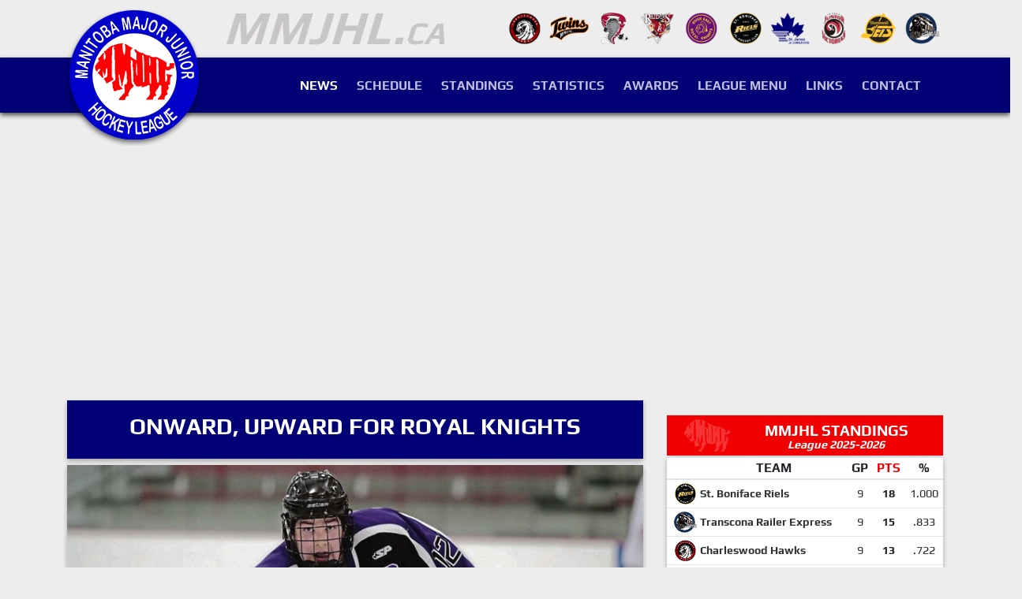

--- FILE ---
content_type: text/html; charset=UTF-8
request_url: https://www.mmjhl.ca/news-article.php?new_id=929
body_size: 13542
content:
<!DOCTYPE html>
<html lang="en">
<head>
<meta charset="utf-8">
<title>Onward, Upward for Royal Knights | MMJHL News</title>
<meta name="description" content="This news article entitled, Onward, Upward for Royal Knights, was posted on January 14, 2022, and is from the 2021-2022 season.">
<meta name="rating" content="General">
<meta name="revisit-after" content="14 days">
<meta name="robots" content="index, follow">
<meta name="author" content="John Sarantidis">
<meta name="copyright" content="Copyright, 2025 mmjhl.ca">
<meta name="distribution" content="Global">
<link rel="canonical" href="https://www.mmjhl.ca/news-article.php?new_id=929">
<meta property="og:title" content="Onward, Upward for Royal Knights | MMJHL News">
<meta property="og:description" content="This news article entitled, Onward, Upward for Royal Knights, was posted on January 14, 2022, and is from the 2021-2022 season.">
<meta property="og:type" content="website">
<meta property="og:url" content="https://www.mmjhl.ca/news-article.php?new_id=929">
<meta property="og:image" content="">
<meta name="viewport" content="width=device-width, initial-scale=1, shrink-to-fit=no">
<link rel="stylesheet" href="https://stackpath.bootstrapcdn.com/bootstrap/4.4.1/css/bootstrap.min.css" integrity="sha384-Vkoo8x4CGsO3+Hhxv8T/Q5PaXtkKtu6ug5TOeNV6gBiFeWPGFN9MuhOf23Q9Ifjh" crossorigin="anonymous">
<link rel="preconnect" href="https://stackpath.bootstrapcdn.com/" crossorigin="anonymous">
<link rel="dns-prefetch" href="https://stackpath.bootstrapcdn.com/">
<link rel="preconnect" href="https://cdnjs.cloudflare.com/" crossorigin="anonymous">
<link rel="dns-prefetch" href="https://cdnjs.cloudflare.com/">
<link rel="preconnect" href="https://code.jquery.com/" crossorigin="anonymous">
<link rel="dns-prefetch" href="https://code.jquery.com/">
<link rel="stylesheet" href="css/index.css">
<link rel="stylesheet" href="css/fontawesome.min.css">
<link rel="stylesheet" href="https://cdnjs.cloudflare.com/ajax/libs/fancybox/3.3.5/jquery.fancybox.min.css">
<link rel="stylesheet" href="https://cdnjs.cloudflare.com/ajax/libs/animate.css/3.7.2/animate.min.css">

<link rel="icon" type="image/gif" href="[data-uri]"><script type="text/javascript" src="https://cdn.jsdelivr.net/jquery/latest/jquery.min.js"></script>
<!-- <script src="https://code.jquery.com/jquery-3.4.1.min.js" integrity="sha256-CSXorXvZcTkaix6Yvo6HppcZGetbYMGWSFlBw8HfCJo=" crossorigin="anonymous"></script> -->
<script src="https://cdn.jsdelivr.net/npm/popper.js@1.16.0/dist/umd/popper.min.js" integrity="sha384-Q6E9RHvbIyZFJoft+2mJbHaEWldlvI9IOYy5n3zV9zzTtmI3UksdQRVvoxMfooAo" crossorigin="anonymous"></script>
<script src="https://stackpath.bootstrapcdn.com/bootstrap/4.4.1/js/bootstrap.min.js" integrity="sha384-wfSDF2E50Y2D1uUdj0O3uMBJnjuUD4Ih7YwaYd1iqfktj0Uod8GCExl3Og8ifwB6" crossorigin="anonymous"></script>
<script src="https://cdnjs.cloudflare.com/ajax/libs/jquery.lazyload/1.9.1/jquery.lazyload.min.js" crossorigin="anonymous"></script>
<script src="js/functions.js"></script>
<script src="https://cdnjs.cloudflare.com/ajax/libs/fancybox/3.3.5/jquery.fancybox.min.js" crossorigin="anonymous"></script>
<script type="text/javascript" src="https://cdn.jsdelivr.net/momentjs/latest/moment.min.js"></script>
<script type="text/javascript" src="https://cdn.jsdelivr.net/npm/daterangepicker/daterangepicker.min.js"></script>

<!-- AS SENSE CODE -->
<!-- <script async src="https://pagead2.googlesyndication.com/pagead/js/adsbygoogle.js?client=ca-pub-9869416289262847" crossorigin="anonymous"></script> --></head>
<body>
<header>
<div class="minitop d-none d-lg-block py-3">
	<div class="container">
		<div class="row">
			<div class="col-4 text-right"><img src="/images/teams/mmjhl-ca.jpg" title="Manitoba Major Junior Hockey League" alt="Manitoba Major Junior Hockey League"></div>
			<div class="col-8 text-right">
            <a href="/team-page.php?team_id=1" title="Charleswood Hawks"><img src="/images/teams/Charleswood-Hawks-New-Logo.png" title="Charleswood Hawks" alt="Charleswood Hawks" class="px-0"></a>
            <a href="/team-page.php?team_id=5" title="Ft.Garry/Ft.Rouge Twins"><img src="/images/teams/twins_130x100.png" title="Ft.Garry/Ft.Rouge Twins" alt="Ft.Garry/Ft.Rouge Twins" class="px-0"></a>
            <a href="/team-page.php?team_id=6" title="Pembina Valley Twisters"><img src="/images/teams/twisters_130x100.png" title="Pembina Valley Twisters" alt="Pembina Valley Twisters" class="px-0"></a>
            <a href="/team-page.php?team_id=11" title="Raiders Jr. Hockey Club"><img src="/images/teams/raiders-jr-hockey-club-png-logo-2022.png" title="Raiders Jr. Hockey Club" alt="Raiders Jr. Hockey Club" class="px-0"></a>
            <a href="/team-page.php?team_id=7" title="River East Royal Knights"><img src="/images/teams/River-East-Royal-Knights-png-2022.png" title="River East Royal Knights" alt="River East Royal Knights" class="px-0"></a>
            <a href="/team-page.php?team_id=8" title="St. Boniface Riels"><img src="/images/teams/st-boniface-riels-png-new2.png" title="St. Boniface Riels" alt="St. Boniface Riels" class="px-0"></a>
            <a href="/team-page.php?team_id=9" title="St. James Jr. Canucks"><img src="/images/teams/st-james-canucks-logo-new2.png" title="St. James Jr. Canucks" alt="St. James Jr. Canucks" class="px-0"></a>
            <a href="/team-page.php?team_id=10" title="St. Vital Jr. Victorias"><img src="/images/teams/st-vital-jr-victorias-png-logo-2022.png" title="St. Vital Jr. Victorias" alt="St. Vital Jr. Victorias" class="px-0"></a>
            <a href="/team-page.php?team_id=12" title="Stonewall Jets"><img src="/images/teams/jets_130x100.png" title="Stonewall Jets" alt="Stonewall Jets" class="px-0"></a>
            <a href="/team-page.php?team_id=16" title="Transcona Railer Express"><img src="/images/teams/railer-express_130x100.png" title="Transcona Railer Express" alt="Transcona Railer Express" class="px-0"></a>
            			</div>
		</div>
	</div>
</div><div class="top py-2">
	<div class="container">
		<div class="row">
			<div class="col-lg-2 text-center text-lg-left">
				<a href="/" title="www.mmjhl.ca"><img src="/images/mmjhl-logo.png" title="Manitoba Major Junior Hockey League" alt="Manitoba Major Junior Hockey League"></a>
			</div>
			<div class="col-lg-10 menu mt-3 mt-lg-0">
				<nav class="navbar navbar-expand-lg navbar-dark float-lg-right">
                    <a class="navbar-brand d-block d-lg-none">MENU</a>
                        <button class="navbar-toggler" type="button" data-toggle="collapse" data-target="#navbarSupportedContent" aria-controls="navbarSupportedContent" aria-expanded="false" aria-label="Toggle navigation">
                        <span class="navbar-toggler-icon"></span>
                    </button>
                    <div class="collapse navbar-collapse" id="navbarSupportedContent">
                        <ul class="navbar-nav nav-fill w-100">
                        	<li class="nav-item mx-xl-1 active"><a class="nav-link" href="/news.php?season_id=34" title="News">News</a></li>
                        	<li class="nav-item mx-xl-1"><a class="nav-link" href="/schedule.php?season_type=League&season_id=34&month_selection=0" title="2025-2026 Schedule">Schedule</a></li>
                        	<li class="nav-item mx-xl-1"><a class="nav-link" href="/standings.php?season_type=League&season_id=34" title="2025-2026 Standings">Standings</a></li>
                        	<li class="nav-item mx-xl-1"><a class="nav-link" href="/scorers.php?season_type=League&season_id=34" title="2025-2026 Statistics">Statistics</a></li>
                        	<li class="nav-item mx-xl-1"><a class="nav-link" href="/awards.php" title="Awards">Awards</a></li>
                        	<li class="nav-item mx-xl-1"><a class="nav-link" href="/league-menu.php" title="League Menu">League Menu</a></li>
                        	<li class="nav-item mx-xl-1"><a class="nav-link" href="/links.php" title="Links">Links</a></li>
                        	<li class="nav-item mx-xl-1"><a class="nav-link" href="/contact.php" title="Contact">Contact</a></li>
                        </ul>
                    </div>
                </nav>
			</div>
		</div>
	</div>
</div></header>


<div class="row" id="breadcrumbs.php">
    &nbsp;
</div>
<div class="main-body mt-4">
    <div class="container">
        <div class="row">

            <div class="col-12">
                

 
 <div class="py-1" style="margin-top:20px;margin-bottom:15px;">

    <script async src="https://pagead2.googlesyndication.com/pagead/js/adsbygoogle.js?client=ca-pub-9869416289262847"
        crossorigin="anonymous"></script>

    <ins class="adsbygoogle"
        style="display:block"
        data-ad-client="ca-pub-9869416289262847"
        data-ad-slot="2721561407"
        data-ad-format="auto"
        data-full-width-responsive="true"></ins>
    <script>
       (adsbygoogle = window.adsbygoogle || []).push({});
    </script>

</div>  

  
            </div>

            <div class="col-12">
                            </div>                   

            <!--left main column-->
            <div class="col-lg-8 pb-5">
            <div class="text-center"></div>
<div class="row">
    <div class="col-12">
            <form name="forma" action="standings.php" method="get">
                <div class="container">
                    <div class="row d-flex justify-content-center align-items-center add-shadow py-3" style="background-color:#010074;color:#FFF;">
                        <div class="col-11 text-center font-weight-bold big-font text-white align-items-center">
                            <div class="">
                                <h1 style="font-size:29px" class="text-uppercase font-weight-bold font-h1-index">
                                Onward, Upward for Royal Knights                                </h1>                                
                            </div>
                        </div>
                    </div>

                </div>
            </form>

    </div>
</div>

<div class="row">
    <div class="col-12 slider slider-article mt-2">
        <div class="bg-white add-shadow">
            <img src="/images/news/Royal-Knights-free-press-1642310700.jpg" class="d-block w-100" alt="Onward, Upward for Royal Knights">
            <div class="carousel-caption px-4 pt-3 text-left">
                <div class="mb-2 text-secondary">Friday January 14, 2022</div>
                <p>River East MMJHL squad hopes to make playoffs for the first time since the 2014-15 season. By: Sheldon Birnie</p>
                <p><hr></p>
                <p class=""><a href="https://www.winnipegfreepress.com/our-communities/sports/Onward-upward-for-Royal-Knights-576060821.html" target="_blank"><b>Click Here</b></a></p>
            </div>
            <div class="row">
                <div class="col-12 text-center docIcons my-3">
                                                                                                </div>
            </div>

        </div>
    </div>
</div>

<div class="row">
    <div class="col-12 mt-5">
        <table class="table m-0 p-0">
            <thead>
                <tr>
                    <th colspan="9" class="text-center text-white py-3 px-2" style="font-size:24px;background-color:#f10002;"><span class="d-block mb-1">Other News</span></th>
                </tr>
            </thead>
        </table>
    </div>
</div>
    <div class="row">
    <div class="col-12 mt-4">
        <div class="news add-shadow p-3 bg-white">
            <div class="row">
                <div class="col-lg-5 news-photo">
                    <a href="news-article.php?new_id=931" title="Follow the 2021-2022 MMJHL Playoffs"><img src="/images/news/MMJHL-PLAYOFFS.jpg" class="d-block w-100" title="Follow the 2021-2022 MMJHL Playoffs" alt="Follow the 2021-2022 MMJHL Playoffs"></a>
                </div>
                <div class="col-lg-7 mt-2 mt-lg-0">
                    <div class="font-weight-bold medium-font"><a href="news-article.php?new_id=931" title="Follow the 2021-2022 MMJHL Playoffs">Follow the 2021-2022 MMJHL Playoffs</a></div>
                    <p class="text-secondary small mt-3"><p>The St. James Jr. Canucks win their second MMJHL championship in convincing fashion, defeating the Pembina Valley Twisters 4 games to 1.</p></p>
                    <p class="text-danger mt-2">Sunday May 1, 2022</p>
                </div>
            </div>
        </div>
    </div>
</div>
    <div class="row">
    <div class="col-12 mt-4">
        <div class="news add-shadow p-3 bg-white">
            <div class="row">
                <div class="col-lg-5 news-photo">
                    <a href="news-article.php?new_id=941" title="MMJHL Scholarship Winners 2021-2022"><img src="/images/news/mmjhl-scholarships-2021-2022-1651384787.jpg" class="d-block w-100" title="MMJHL Scholarship Winners 2021-2022" alt="MMJHL Scholarship Winners 2021-2022"></a>
                </div>
                <div class="col-lg-7 mt-2 mt-lg-0">
                    <div class="font-weight-bold medium-font"><a href="news-article.php?new_id=941" title="MMJHL Scholarship Winners 2021-2022">MMJHL Scholarship Winners 2021-2022</a></div>
                    <p class="text-secondary small mt-3">Congratulations to the winners.</p>
                    <p class="text-danger mt-2">Saturday April 30, 2022</p>
                </div>
            </div>
        </div>
    </div>
</div>
    <div class="row">
    <div class="col-12 mt-4">
        <div class="news add-shadow p-3 bg-white">
            <div class="row">
                <div class="col-lg-5 news-photo">
                    <a href="news-article.php?new_id=940" title="MMJHL Annual Awards Banquet - Tuesday, May 10, 2022"><img src="/images/news/MMJHL-AWARDS-BANQUET-1651008499.jpg" class="d-block w-100" title="MMJHL Annual Awards Banquet - Tuesday, May 10, 2022" alt="MMJHL Annual Awards Banquet - Tuesday, May 10, 2022"></a>
                </div>
                <div class="col-lg-7 mt-2 mt-lg-0">
                    <div class="font-weight-bold medium-font"><a href="news-article.php?new_id=940" title="MMJHL Annual Awards Banquet - Tuesday, May 10, 2022">MMJHL Annual Awards Banquet - Tuesday, May 10, 2022</a></div>
                    <p class="text-secondary small mt-3">Celebrations Canad Inn Fort Garry - 1824 Pembina Highway</p>
                    <p class="text-danger mt-2">Monday April 25, 2022</p>
                </div>
            </div>
        </div>
    </div>
</div>
    <div class="row">
    <div class="col-12 mt-4">
        <div class="news add-shadow p-3 bg-white">
            <div class="row">
                <div class="col-lg-5 news-photo">
                    <a href="news-article.php?new_id=938" title="15th Annual St. James Jr. Canucks Sportsman Dinner"><img src="/images/news/stj-dinner-1650325172.jpg" class="d-block w-100" title="15th Annual St. James Jr. Canucks Sportsman Dinner" alt="15th Annual St. James Jr. Canucks Sportsman Dinner"></a>
                </div>
                <div class="col-lg-7 mt-2 mt-lg-0">
                    <div class="font-weight-bold medium-font"><a href="news-article.php?new_id=938" title="15th Annual St. James Jr. Canucks Sportsman Dinner">15th Annual St. James Jr. Canucks Sportsman Dinner</a></div>
                    <p class="text-secondary small mt-3">Come and celebrate our 44th year competing in the Manitoba Major Junior Hockey League!</p>
                    <p class="text-danger mt-2">Monday April 18, 2022</p>
                </div>
            </div>
        </div>
    </div>
</div>
    <div class="row">
    <div class="col-12 mt-4">
        <div class="news add-shadow p-3 bg-white">
            <div class="row">
                <div class="col-lg-5 news-photo">
                    <a href="news-article.php?new_id=939" title="Get a Ride to the Jr. Canucks Game 4 Championship Finals"><img src="/images/news/game-4-1650423910.jpg" class="d-block w-100" title="Get a Ride to the Jr. Canucks Game 4 Championship Finals" alt="Get a Ride to the Jr. Canucks Game 4 Championship Finals"></a>
                </div>
                <div class="col-lg-7 mt-2 mt-lg-0">
                    <div class="font-weight-bold medium-font"><a href="news-article.php?new_id=939" title="Get a Ride to the Jr. Canucks Game 4 Championship Finals">Get a Ride to the Jr. Canucks Game 4 Championship Finals</a></div>
                    <p class="text-secondary small mt-3">Reserve online or call 204-999-8910 (Tim)</p>
                    <p class="text-danger mt-2">Sunday April 17, 2022</p>
                </div>
            </div>
        </div>
    </div>
</div>
    <div class="row">
    <div class="col-12 mt-4">
        <div class="news add-shadow p-3 bg-white">
            <div class="row">
                <div class="col-lg-5 news-photo">
                    <a href="news-article.php?new_id=937" title="2021-2022 MMJHL Award Winners"><img src="/images/news/MMJHL-AWARD-WINNERS-1650642330.jpg" class="d-block w-100" title="2021-2022 MMJHL Award Winners" alt="2021-2022 MMJHL Award Winners"></a>
                </div>
                <div class="col-lg-7 mt-2 mt-lg-0">
                    <div class="font-weight-bold medium-font"><a href="news-article.php?new_id=937" title="2021-2022 MMJHL Award Winners">2021-2022 MMJHL Award Winners</a></div>
                    <p class="text-secondary small mt-3">Congratulations to the 2021-2022 MMJHL Award Winners</p>
                    <p class="text-danger mt-2">Sunday April 10, 2022</p>
                </div>
            </div>
        </div>
    </div>
</div>
    <div class="row">
    <div class="col-12 mt-4">
        <div class="news add-shadow p-3 bg-white">
            <div class="row">
                <div class="col-lg-5 news-photo">
                    <a href="news-article.php?new_id=936" title="When a Community Unites - Good Things Happen"><img src="/images/news/raiders-news-community-1649124215.jpg" class="d-block w-100" title="When a Community Unites - Good Things Happen" alt="When a Community Unites - Good Things Happen"></a>
                </div>
                <div class="col-lg-7 mt-2 mt-lg-0">
                    <div class="font-weight-bold medium-font"><a href="news-article.php?new_id=936" title="When a Community Unites - Good Things Happen">When a Community Unites - Good Things Happen</a></div>
                    <p class="text-secondary small mt-3">Thank you. We can not be us, without all of you!</p>
                    <p class="text-danger mt-2">Sunday April 3, 2022</p>
                </div>
            </div>
        </div>
    </div>
</div>
    <div class="row">
    <div class="col-12 mt-4">
        <div class="news add-shadow p-3 bg-white">
            <div class="row">
                <div class="col-lg-5 news-photo">
                    <a href="news-article.php?new_id=935" title="A Game for Ukraine"><img src="/images/news/TRE_MMJHL_GameforUkraine-1647561660.jpg" class="d-block w-100" title="A Game for Ukraine" alt="A Game for Ukraine"></a>
                </div>
                <div class="col-lg-7 mt-2 mt-lg-0">
                    <div class="font-weight-bold medium-font"><a href="news-article.php?new_id=935" title="A Game for Ukraine">A Game for Ukraine</a></div>
                    <p class="text-secondary small mt-3">Sunday, March 20th at 2:00 pm</p>
                    <p class="text-danger mt-2">Wednesday March 16, 2022</p>
                </div>
            </div>
        </div>
    </div>
</div>
    <div class="row">
    <div class="col-12 mt-4">
        <div class="news add-shadow p-3 bg-white">
            <div class="row">
                <div class="col-lg-5 news-photo">
                    <a href="news-article.php?new_id=933" title="2021-2022 MMJHL All-Stars"><img src="/images/news/mmjhl-all-stars-2021-2022-1647203598.jpg" class="d-block w-100" title="2021-2022 MMJHL All-Stars" alt="2021-2022 MMJHL All-Stars"></a>
                </div>
                <div class="col-lg-7 mt-2 mt-lg-0">
                    <div class="font-weight-bold medium-font"><a href="news-article.php?new_id=933" title="2021-2022 MMJHL All-Stars">2021-2022 MMJHL All-Stars</a></div>
                    <p class="text-secondary small mt-3">The MMJHL is proud to present the 2021-2022 1st and 2nd Team All-Stars</p>
                    <p class="text-danger mt-2">Saturday March 12, 2022</p>
                </div>
            </div>
        </div>
    </div>
</div>
    <div class="row">
    <div class="col-12 mt-4">
        <div class="news add-shadow p-3 bg-white">
            <div class="row">
                <div class="col-lg-5 news-photo">
                    <a href="news-article.php?new_id=932" title="TJ Matuszewski of Pembina Valley Wins The Steve Claus Memorial Trophy"><img src="/images/news/2021-2022-steve-claus-memorial-trophy-1647043630.jpg" class="d-block w-100" title="TJ Matuszewski of Pembina Valley Wins The Steve Claus Memorial Trophy" alt="TJ Matuszewski of Pembina Valley Wins The Steve Claus Memorial Trophy"></a>
                </div>
                <div class="col-lg-7 mt-2 mt-lg-0">
                    <div class="font-weight-bold medium-font"><a href="news-article.php?new_id=932" title="TJ Matuszewski of Pembina Valley Wins The Steve Claus Memorial Trophy">TJ Matuszewski of Pembina Valley Wins The Steve Claus Memorial Trophy</a></div>
                    <p class="text-secondary small mt-3">Congratulations to TJ Matuszewski of the Pembina Valley Twisters for winning the 2021-2022 MMJHL scoring title.</p>
                    <p class="text-danger mt-2">Thursday March 10, 2022</p>
                </div>
            </div>
        </div>
    </div>
</div>
    <div class="row">
    <div class="col-12 mt-4">
        <div class="news add-shadow p-3 bg-white">
            <div class="row">
                <div class="col-lg-5 news-photo">
                    <a href="news-article.php?new_id=930" title="St. James Jr. Canucks Win the 2021-2022 Art Moug Trophy"><img src="/images/news/st-james-canucks-2021-2022-art-moug-champions-1646178565.jpg" class="d-block w-100" title="St. James Jr. Canucks Win the 2021-2022 Art Moug Trophy" alt="St. James Jr. Canucks Win the 2021-2022 Art Moug Trophy"></a>
                </div>
                <div class="col-lg-7 mt-2 mt-lg-0">
                    <div class="font-weight-bold medium-font"><a href="news-article.php?new_id=930" title="St. James Jr. Canucks Win the 2021-2022 Art Moug Trophy">St. James Jr. Canucks Win the 2021-2022 Art Moug Trophy</a></div>
                    <p class="text-secondary small mt-3">The Canucks are regular-season champions of the MMJHL.</p>
                    <p class="text-danger mt-2">Sunday February 27, 2022</p>
                </div>
            </div>
        </div>
    </div>
</div>
    <div class="row">
    <div class="col-12 mt-4">
        <div class="news add-shadow p-3 bg-white">
            <div class="row">
                <div class="col-lg-5 news-photo">
                    <a href="news-article.php?new_id=928" title="Amended Return to Play Plan by Hockey Manitoba - Version 12 - Close Contacts"><img src="/images/news/Hocky-MB-1642296360.jpg" class="d-block w-100" title="Amended Return to Play Plan by Hockey Manitoba - Version 12 - Close Contacts" alt="Amended Return to Play Plan by Hockey Manitoba - Version 12 - Close Contacts"></a>
                </div>
                <div class="col-lg-7 mt-2 mt-lg-0">
                    <div class="font-weight-bold medium-font"><a href="news-article.php?new_id=928" title="Amended Return to Play Plan by Hockey Manitoba - Version 12 - Close Contacts">Amended Return to Play Plan by Hockey Manitoba - Version 12 - Close Contacts</a></div>
                    <p class="text-secondary small mt-3">Hockey Manitoba releases Version 12 
of Return to Play plan for the 2021 - 2022 season</p>
                    <p class="text-danger mt-2">Tuesday February 22, 2022</p>
                </div>
            </div>
        </div>
    </div>
</div>
    <div class="row">
    <div class="col-12 mt-4">
        <div class="news add-shadow p-3 bg-white">
            <div class="row">
                <div class="col-lg-5 news-photo">
                    <a href="news-article.php?new_id=927" title="St. James Jr. Canucks Lead MMJHL"><img src="/images/news/St-James-Winnipeg-FP-1642046648.jpg" class="d-block w-100" title="St. James Jr. Canucks Lead MMJHL" alt="St. James Jr. Canucks Lead MMJHL"></a>
                </div>
                <div class="col-lg-7 mt-2 mt-lg-0">
                    <div class="font-weight-bold medium-font"><a href="news-article.php?new_id=927" title="St. James Jr. Canucks Lead MMJHL">St. James Jr. Canucks Lead MMJHL</a></div>
                    <p class="text-secondary small mt-3">Team home to top-scoring player of the league. By: Katlyn Streilein</p>
                    <p class="text-danger mt-2">Tuesday January 11, 2022</p>
                </div>
            </div>
        </div>
    </div>
</div>
    <div class="row">
    <div class="col-12 mt-4">
        <div class="news add-shadow p-3 bg-white">
            <div class="row">
                <div class="col-lg-5 news-photo">
                    <a href="news-article.php?new_id=926" title="Raiders Host Annual Soup Kitchen"><img src="/images/news/Raiders-News-01-1642045706.jpg" class="d-block w-100" title="Raiders Host Annual Soup Kitchen" alt="Raiders Host Annual Soup Kitchen"></a>
                </div>
                <div class="col-lg-7 mt-2 mt-lg-0">
                    <div class="font-weight-bold medium-font"><a href="news-article.php?new_id=926" title="Raiders Host Annual Soup Kitchen">Raiders Host Annual Soup Kitchen</a></div>
                    <p class="text-secondary small mt-3">Teaming up with Boston Pizza - Garden City.</p>
                    <p class="text-danger mt-2">Monday January 10, 2022</p>
                </div>
            </div>
        </div>
    </div>
</div>
    <div class="row">
    <div class="col-12 mt-4">
        <div class="news add-shadow p-3 bg-white">
            <div class="row">
                <div class="col-lg-5 news-photo">
                    <a href="news-article.php?new_id=906" title="MMJHL Transactions 2021-2022"><img src="/images/news/MMJHL-TRANSACTIONS-2021-2022b-1631822699.jpg" class="d-block w-100" title="MMJHL Transactions 2021-2022" alt="MMJHL Transactions 2021-2022"></a>
                </div>
                <div class="col-lg-7 mt-2 mt-lg-0">
                    <div class="font-weight-bold medium-font"><a href="news-article.php?new_id=906" title="MMJHL Transactions 2021-2022">MMJHL Transactions 2021-2022</a></div>
                    <p class="text-secondary small mt-3">Follow the 2021-2022 MMJHL transactions.</p>
                    <p class="text-danger mt-2">Sunday January 9, 2022</p>
                </div>
            </div>
        </div>
    </div>
</div>
    <div class="row">
    <div class="col-12 mt-4">
        <div class="news add-shadow p-3 bg-white">
            <div class="row">
                <div class="col-lg-5 news-photo">
                    <a href="news-article.php?new_id=924" title="Royal Knights Preparing Christmas Food Hampers for Some River East Families"><img src="/images/news/Royal-Knights-Hamper-1641156263.jpg" class="d-block w-100" title="Royal Knights Preparing Christmas Food Hampers for Some River East Families" alt="Royal Knights Preparing Christmas Food Hampers for Some River East Families"></a>
                </div>
                <div class="col-lg-7 mt-2 mt-lg-0">
                    <div class="font-weight-bold medium-font"><a href="news-article.php?new_id=924" title="Royal Knights Preparing Christmas Food Hampers for Some River East Families">Royal Knights Preparing Christmas Food Hampers for Some River East Families</a></div>
                    <p class="text-secondary small mt-3">Royal Knights Austin Thorarinson and Ryden Fedyck preparing Christmas food hampers for some River East families. </p>
                    <p class="text-danger mt-2">Thursday December 23, 2021</p>
                </div>
            </div>
        </div>
    </div>
</div>
    <div class="row">
    <div class="col-12 mt-4">
        <div class="news add-shadow p-3 bg-white">
            <div class="row">
                <div class="col-lg-5 news-photo">
                    <a href="news-article.php?new_id=925" title="Message from MMJHL President Kerry Lines"><img src="/images/news/mmjhl-christmas-msg-1641156814.jpg" class="d-block w-100" title="Message from MMJHL President Kerry Lines" alt="Message from MMJHL President Kerry Lines"></a>
                </div>
                <div class="col-lg-7 mt-2 mt-lg-0">
                    <div class="font-weight-bold medium-font"><a href="news-article.php?new_id=925" title="Message from MMJHL President Kerry Lines">Message from MMJHL President Kerry Lines</a></div>
                    <p class="text-secondary small mt-3">Christmas Message from Kerry Lines.</p>
                    <p class="text-danger mt-2">Thursday December 23, 2021</p>
                </div>
            </div>
        </div>
    </div>
</div>
    <div class="row">
    <div class="col-12 mt-4">
        <div class="news add-shadow p-3 bg-white">
            <div class="row">
                <div class="col-lg-5 news-photo">
                    <a href="news-article.php?new_id=923" title="River East Royal Knights & Alumni"><img src="/images/news/knights-alumni-game-1641158026.jpg" class="d-block w-100" title="River East Royal Knights & Alumni" alt="River East Royal Knights & Alumni"></a>
                </div>
                <div class="col-lg-7 mt-2 mt-lg-0">
                    <div class="font-weight-bold medium-font"><a href="news-article.php?new_id=923" title="River East Royal Knights & Alumni">River East Royal Knights & Alumni</a></div>
                    <p class="text-secondary small mt-3">River East Royal Knights & Alumni Scrimmage.</p>
                    <p class="text-danger mt-2">Wednesday December 22, 2021</p>
                </div>
            </div>
        </div>
    </div>
</div>
    <div class="row">
    <div class="col-12 mt-4">
        <div class="news add-shadow p-3 bg-white">
            <div class="row">
                <div class="col-lg-5 news-photo">
                    <a href="news-article.php?new_id=920" title=" Climate + Sport initiative."><img src="/images/news/3 on 3-1639534715.jpg" class="d-block w-100" title=" Climate + Sport initiative." alt=" Climate + Sport initiative."></a>
                </div>
                <div class="col-lg-7 mt-2 mt-lg-0">
                    <div class="font-weight-bold medium-font"><a href="news-article.php?new_id=920" title=" Climate + Sport initiative."> Climate + Sport initiative.</a></div>
                    <p class="text-secondary small mt-3">3 on 3 Pond Hockey</p>
                    <p class="text-danger mt-2">Tuesday December 14, 2021</p>
                </div>
            </div>
        </div>
    </div>
</div>
    <div class="row">
    <div class="col-12 mt-4">
        <div class="news add-shadow p-3 bg-white">
            <div class="row">
                <div class="col-lg-5 news-photo">
                    <a href="news-article.php?new_id=915" title="Grunsten and Russell Lead MMJHL Player of the Month Honours"><img src="/images/news/POM-OCT-2021-1636225254.jpg" class="d-block w-100" title="Grunsten and Russell Lead MMJHL Player of the Month Honours" alt="Grunsten and Russell Lead MMJHL Player of the Month Honours"></a>
                </div>
                <div class="col-lg-7 mt-2 mt-lg-0">
                    <div class="font-weight-bold medium-font"><a href="news-article.php?new_id=915" title="Grunsten and Russell Lead MMJHL Player of the Month Honours">Grunsten and Russell Lead MMJHL Player of the Month Honours</a></div>
                    <p class="text-secondary small mt-3">gameonhockey.ca article written by Scott Taylor</p>
                    <p class="text-danger mt-2">Saturday November 6, 2021</p>
                </div>
            </div>
        </div>
    </div>
</div>
    <div class="row">
    <div class="col-12 mt-4">
        <div class="news add-shadow p-3 bg-white">
            <div class="row">
                <div class="col-lg-5 news-photo">
                    <a href="news-article.php?new_id=912" title="Winnipeg Free Press Article on the Charleswood Hawks"><img src="/images/news/cha-news-1634707731.jpg" class="d-block w-100" title="Winnipeg Free Press Article on the Charleswood Hawks" alt="Winnipeg Free Press Article on the Charleswood Hawks"></a>
                </div>
                <div class="col-lg-7 mt-2 mt-lg-0">
                    <div class="font-weight-bold medium-font"><a href="news-article.php?new_id=912" title="Winnipeg Free Press Article on the Charleswood Hawks">Winnipeg Free Press Article on the Charleswood Hawks</a></div>
                    <p class="text-secondary small mt-3">Fresh Team, Fresh Start. Charleswood Hawks welcome new players and coaches. By: Katlyn Streilein</p>
                    <p class="text-danger mt-2">Monday October 18, 2021</p>
                </div>
            </div>
        </div>
    </div>
</div>
    <div class="row">
    <div class="col-12 mt-4">
        <div class="news add-shadow p-3 bg-white">
            <div class="row">
                <div class="col-lg-5 news-photo">
                    <a href="news-article.php?new_id=914" title="Winnipeg Free Press Article on the Pembina Valley Twisters"><img src="/images/news/pv-news-1634709662.jpg" class="d-block w-100" title="Winnipeg Free Press Article on the Pembina Valley Twisters" alt="Winnipeg Free Press Article on the Pembina Valley Twisters"></a>
                </div>
                <div class="col-lg-7 mt-2 mt-lg-0">
                    <div class="font-weight-bold medium-font"><a href="news-article.php?new_id=914" title="Winnipeg Free Press Article on the Pembina Valley Twisters">Winnipeg Free Press Article on the Pembina Valley Twisters</a></div>
                    <p class="text-secondary small mt-3">Twisters Dust Off Skates and Shine. Pembina Valley MMHJL club off to a hot start. By: Joseph Bernacki</p>
                    <p class="text-danger mt-2">Saturday October 16, 2021</p>
                </div>
            </div>
        </div>
    </div>
</div>
    <div class="row">
    <div class="col-12 mt-4">
        <div class="news add-shadow p-3 bg-white">
            <div class="row">
                <div class="col-lg-5 news-photo">
                    <a href="news-article.php?new_id=913" title="Winnipeg Free Press Article on the Transcona Railers"><img src="/images/news/tra-news-1634708259.jpg" class="d-block w-100" title="Winnipeg Free Press Article on the Transcona Railers" alt="Winnipeg Free Press Article on the Transcona Railers"></a>
                </div>
                <div class="col-lg-7 mt-2 mt-lg-0">
                    <div class="font-weight-bold medium-font"><a href="news-article.php?new_id=913" title="Winnipeg Free Press Article on the Transcona Railers">Winnipeg Free Press Article on the Transcona Railers</a></div>
                    <p class="text-secondary small mt-3">Railer Express Off to a Solid Start. Transcona hockey club hopes to capture its first MMJHL title. By: Sheldon Birnie</p>
                    <p class="text-danger mt-2">Friday October 15, 2021</p>
                </div>
            </div>
        </div>
    </div>
</div>
    <div class="row">
    <div class="col-12 mt-4">
        <div class="news add-shadow p-3 bg-white">
            <div class="row">
                <div class="col-lg-5 news-photo">
                    <a href="news-article.php?new_id=910" title="Charleswood Hawks Alumni vs. Kids Game in Support of CancerCare Manitoba"><img src="/images/news/hawks-cancer-care-1633737411.jpg" class="d-block w-100" title="Charleswood Hawks Alumni vs. Kids Game in Support of CancerCare Manitoba" alt="Charleswood Hawks Alumni vs. Kids Game in Support of CancerCare Manitoba"></a>
                </div>
                <div class="col-lg-7 mt-2 mt-lg-0">
                    <div class="font-weight-bold medium-font"><a href="news-article.php?new_id=910" title="Charleswood Hawks Alumni vs. Kids Game in Support of CancerCare Manitoba">Charleswood Hawks Alumni vs. Kids Game in Support of CancerCare Manitoba</a></div>
                    <p class="text-secondary small mt-3">Message from Tim Scharer, President & General Manager of the Charleswood Hawks.</p>
                    <p class="text-danger mt-2">Friday October 8, 2021</p>
                </div>
            </div>
        </div>
    </div>
</div>
    <div class="row">
    <div class="col-12 mt-4">
        <div class="news add-shadow p-3 bg-white">
            <div class="row">
                <div class="col-lg-5 news-photo">
                    <a href="news-article.php?new_id=909" title="Winnipeg Free Press Article on the River East Royal Knights"><img src="/images/news/RE-Free-Press-1633658588.jpg" class="d-block w-100" title="Winnipeg Free Press Article on the River East Royal Knights" alt="Winnipeg Free Press Article on the River East Royal Knights"></a>
                </div>
                <div class="col-lg-7 mt-2 mt-lg-0">
                    <div class="font-weight-bold medium-font"><a href="news-article.php?new_id=909" title="Winnipeg Free Press Article on the River East Royal Knights">Winnipeg Free Press Article on the River East Royal Knights</a></div>
                    <p class="text-secondary small mt-3">Royal Knights raring to go. River East club marks the 40th season in MMJHL. By: Sheldon Birnie</p>
                    <p class="text-danger mt-2">Thursday October 7, 2021</p>
                </div>
            </div>
        </div>
    </div>
</div>
    <div class="row">
    <div class="col-12 mt-4">
        <div class="news add-shadow p-3 bg-white">
            <div class="row">
                <div class="col-lg-5 news-photo">
                    <a href="news-article.php?new_id=911" title="Hockey Manitoba releases Revised Version 8 of Return to Play plan for the 2021 - 2022 season"><img src="/images/news/hockey-manitoba-1633741725.jpg" class="d-block w-100" title="Hockey Manitoba releases Revised Version 8 of Return to Play plan for the 2021 - 2022 season" alt="Hockey Manitoba releases Revised Version 8 of Return to Play plan for the 2021 - 2022 season"></a>
                </div>
                <div class="col-lg-7 mt-2 mt-lg-0">
                    <div class="font-weight-bold medium-font"><a href="news-article.php?new_id=911" title="Hockey Manitoba releases Revised Version 8 of Return to Play plan for the 2021 - 2022 season">Hockey Manitoba releases Revised Version 8 of Return to Play plan for the 2021 - 2022 season</a></div>
                    <p class="text-secondary small mt-3">Hockey Manitoba has released a Revised Version 8 of our Return to Play plan, which includes important changes as it relates to spectators and
communications officers.</p>
                    <p class="text-danger mt-2">Wednesday October 6, 2021</p>
                </div>
            </div>
        </div>
    </div>
</div>
    <div class="row">
    <div class="col-12 mt-4">
        <div class="news add-shadow p-3 bg-white">
            <div class="row">
                <div class="col-lg-5 news-photo">
                    <a href="news-article.php?new_id=907" title="Arena Protocols "><img src="/images/news/covid-19-protocols-mmjhl-2021-2022-1632002116.jpg" class="d-block w-100" title="Arena Protocols " alt="Arena Protocols "></a>
                </div>
                <div class="col-lg-7 mt-2 mt-lg-0">
                    <div class="font-weight-bold medium-font"><a href="news-article.php?new_id=907" title="Arena Protocols ">Arena Protocols </a></div>
                    <p class="text-secondary small mt-3">MMJHL 2021-2022 Arena Protocols</p>
                    <p class="text-danger mt-2">Friday September 17, 2021</p>
                </div>
            </div>
        </div>
    </div>
</div>
    <div class="row">
    <div class="col-12 mt-4">
        <div class="news add-shadow p-3 bg-white">
            <div class="row">
                <div class="col-lg-5 news-photo">
                    <a href="news-article.php?new_id=905" title="Charleswood Hawks New Alternate Jerseys"><img src="/images/news/CHA-NEW-JERSEYS3-1631764711.jpg" class="d-block w-100" title="Charleswood Hawks New Alternate Jerseys" alt="Charleswood Hawks New Alternate Jerseys"></a>
                </div>
                <div class="col-lg-7 mt-2 mt-lg-0">
                    <div class="font-weight-bold medium-font"><a href="news-article.php?new_id=905" title="Charleswood Hawks New Alternate Jerseys">Charleswood Hawks New Alternate Jerseys</a></div>
                    <p class="text-secondary small mt-3">The Charleswood Hawks are proud to unveil their first-ever alternate jersey just in time for the 2021-22 MMJHL season.</p>
                    <p class="text-danger mt-2">Wednesday September 15, 2021</p>
                </div>
            </div>
        </div>
    </div>
</div>
    <div class="row">
    <div class="col-12 mt-4">
        <div class="news add-shadow p-3 bg-white">
            <div class="row">
                <div class="col-lg-5 news-photo">
                    <a href="news-article.php?new_id=903" title="River East Royal Knights Require  Equipment Manager"><img src="/images/news/re-t-em-r2-1631572100.jpg" class="d-block w-100" title="River East Royal Knights Require  Equipment Manager" alt="River East Royal Knights Require  Equipment Manager"></a>
                </div>
                <div class="col-lg-7 mt-2 mt-lg-0">
                    <div class="font-weight-bold medium-font"><a href="news-article.php?new_id=903" title="River East Royal Knights Require  Equipment Manager">River East Royal Knights Require  Equipment Manager</a></div>
                    <p class="text-secondary small mt-3">The River East Royal Knights MMJHL 2021-22 require  an Equipment Manager for the 2021-22 Season.</p>
                    <p class="text-danger mt-2">Friday September 3, 2021</p>
                </div>
            </div>
        </div>
    </div>
</div>
    <div class="row">
    <div class="col-12 mt-4">
        <div class="news add-shadow p-3 bg-white">
            <div class="row">
                <div class="col-lg-5 news-photo">
                    <a href="news-article.php?new_id=917" title="Thank The Stripes"><img src="/images/news/stripes-1638481283.jpg" class="d-block w-100" title="Thank The Stripes" alt="Thank The Stripes"></a>
                </div>
                <div class="col-lg-7 mt-2 mt-lg-0">
                    <div class="font-weight-bold medium-font"><a href="news-article.php?new_id=917" title="Thank The Stripes">Thank The Stripes</a></div>
                    <p class="text-secondary small mt-3">Hockey Manitoba - Thank The Stripes weekend is coming up from December 3 - 5, 2021</p>
                    <p class="text-danger mt-2">Thursday September 2, 2021</p>
                </div>
            </div>
        </div>
    </div>
</div>
    <div class="row">
    <div class="col-12 mt-4">
        <div class="news add-shadow p-3 bg-white">
            <div class="row">
                <div class="col-lg-5 news-photo">
                    <a href="news-article.php?new_id=900" title="Ft. Garry / Ft. Rouge Twins Require Trainer"><img src="/images/news/ftg-trainer-wanted-1630609299.jpg" class="d-block w-100" title="Ft. Garry / Ft. Rouge Twins Require Trainer" alt="Ft. Garry / Ft. Rouge Twins Require Trainer"></a>
                </div>
                <div class="col-lg-7 mt-2 mt-lg-0">
                    <div class="font-weight-bold medium-font"><a href="news-article.php?new_id=900" title="Ft. Garry / Ft. Rouge Twins Require Trainer">Ft. Garry / Ft. Rouge Twins Require Trainer</a></div>
                    <p class="text-secondary small mt-3">The Ft. Garry / Ft. Rouge Twins of the MMJHL require a trainer for the 2021-22 season.</p>
                    <p class="text-danger mt-2">Friday August 27, 2021</p>
                </div>
            </div>
        </div>
    </div>
</div>
    <div class="row">
    <div class="col-12 mt-4">
        <div class="news add-shadow p-3 bg-white">
            <div class="row">
                <div class="col-lg-5 news-photo">
                    <a href="news-article.php?new_id=899" title="Stonewall Jets 2021-22 Camp & Exhibition"><img src="/images/news/SW-1630608795.jpg" class="d-block w-100" title="Stonewall Jets 2021-22 Camp & Exhibition" alt="Stonewall Jets 2021-22 Camp & Exhibition"></a>
                </div>
                <div class="col-lg-7 mt-2 mt-lg-0">
                    <div class="font-weight-bold medium-font"><a href="news-article.php?new_id=899" title="Stonewall Jets 2021-22 Camp & Exhibition">Stonewall Jets 2021-22 Camp & Exhibition</a></div>
                    <p class="text-secondary small mt-3">Stonewall Jets 2021-2022 Tryout Camp & Exhibition Games</p>
                    <p class="text-danger mt-2">Tuesday August 24, 2021</p>
                </div>
            </div>
        </div>
    </div>
</div>
    <div class="row">
    <div class="col-12 mt-4">
        <div class="news add-shadow p-3 bg-white">
            <div class="row">
                <div class="col-lg-5 news-photo">
                    <a href="news-article.php?new_id=898" title="River East Royal Knights Camp 2021-22"><img src="/images/news/RE-1629834539.jpg" class="d-block w-100" title="River East Royal Knights Camp 2021-22" alt="River East Royal Knights Camp 2021-22"></a>
                </div>
                <div class="col-lg-7 mt-2 mt-lg-0">
                    <div class="font-weight-bold medium-font"><a href="news-article.php?new_id=898" title="River East Royal Knights Camp 2021-22">River East Royal Knights Camp 2021-22</a></div>
                    <p class="text-secondary small mt-3">River East Royal Knights Tryout Camp and Exhibition Games</p>
                    <p class="text-danger mt-2">Monday August 23, 2021</p>
                </div>
            </div>
        </div>
    </div>
</div>
    <div class="row">
    <div class="col-12 mt-4">
        <div class="news add-shadow p-3 bg-white">
            <div class="row">
                <div class="col-lg-5 news-photo">
                    <a href="news-article.php?new_id=897" title="Charleswood Hawks 2021-22 Camp"><img src="/images/news/CHA-1629834553.jpg" class="d-block w-100" title="Charleswood Hawks 2021-22 Camp" alt="Charleswood Hawks 2021-22 Camp"></a>
                </div>
                <div class="col-lg-7 mt-2 mt-lg-0">
                    <div class="font-weight-bold medium-font"><a href="news-article.php?new_id=897" title="Charleswood Hawks 2021-22 Camp">Charleswood Hawks 2021-22 Camp</a></div>
                    <p class="text-secondary small mt-3">Charleswood Hawks tryout Camp and Exhibition Games</p>
                    <p class="text-danger mt-2">Saturday August 21, 2021</p>
                </div>
            </div>
        </div>
    </div>
</div>
    <div class="row">
    <div class="col-12 mt-4">
        <div class="news add-shadow p-3 bg-white">
            <div class="row">
                <div class="col-lg-5 news-photo">
                    <a href="news-article.php?new_id=896" title="Ft. Garry/Ft. Rouge Twins 2021-2022 Camp"><img src="/images/news/FTG-1629834745.jpg" class="d-block w-100" title="Ft. Garry/Ft. Rouge Twins 2021-2022 Camp" alt="Ft. Garry/Ft. Rouge Twins 2021-2022 Camp"></a>
                </div>
                <div class="col-lg-7 mt-2 mt-lg-0">
                    <div class="font-weight-bold medium-font"><a href="news-article.php?new_id=896" title="Ft. Garry/Ft. Rouge Twins 2021-2022 Camp">Ft. Garry/Ft. Rouge Twins 2021-2022 Camp</a></div>
                    <p class="text-secondary small mt-3">Ft. Garry/Ft. Rouge Twins Tryouts and Exhibition Games</p>
                    <p class="text-danger mt-2">Thursday August 19, 2021</p>
                </div>
            </div>
        </div>
    </div>
</div>
    <div class="row">
    <div class="col-12 mt-4">
        <div class="news add-shadow p-3 bg-white">
            <div class="row">
                <div class="col-lg-5 news-photo">
                    <a href="news-article.php?new_id=895" title="Transcona Railer Express Camp and Exhibition"><img src="/images/news/TRE-1629834959.jpg" class="d-block w-100" title="Transcona Railer Express Camp and Exhibition" alt="Transcona Railer Express Camp and Exhibition"></a>
                </div>
                <div class="col-lg-7 mt-2 mt-lg-0">
                    <div class="font-weight-bold medium-font"><a href="news-article.php?new_id=895" title="Transcona Railer Express Camp and Exhibition">Transcona Railer Express Camp and Exhibition</a></div>
                    <p class="text-secondary small mt-3">Transcona 2021-2022 Tryout Camp and Exhibition games</p>
                    <p class="text-danger mt-2">Sunday August 15, 2021</p>
                </div>
            </div>
        </div>
    </div>
</div>
    <div class="row">
    <div class="col-12 mt-4">
        <div class="news add-shadow p-3 bg-white">
            <div class="row">
                <div class="col-lg-5 news-photo">
                    <a href="news-article.php?new_id=894" title="St. Boniface Riels Camp & Exhibition"><img src="/images/news/STB-1629835144.jpg" class="d-block w-100" title="St. Boniface Riels Camp & Exhibition" alt="St. Boniface Riels Camp & Exhibition"></a>
                </div>
                <div class="col-lg-7 mt-2 mt-lg-0">
                    <div class="font-weight-bold medium-font"><a href="news-article.php?new_id=894" title="St. Boniface Riels Camp & Exhibition">St. Boniface Riels Camp & Exhibition</a></div>
                    <p class="text-secondary small mt-3">Tryout info & exhibition games</p>
                    <p class="text-danger mt-2">Saturday August 14, 2021</p>
                </div>
            </div>
        </div>
    </div>
</div>
    <div class="row">
    <div class="col-12 mt-4">
        <div class="news add-shadow p-3 bg-white">
            <div class="row">
                <div class="col-lg-5 news-photo">
                    <a href="news-article.php?new_id=892" title="St. James Jr. Canucks 2021-2022 Tryout Camp"><img src="/images/news/STJ-1631423801.jpg" class="d-block w-100" title="St. James Jr. Canucks 2021-2022 Tryout Camp" alt="St. James Jr. Canucks 2021-2022 Tryout Camp"></a>
                </div>
                <div class="col-lg-7 mt-2 mt-lg-0">
                    <div class="font-weight-bold medium-font"><a href="news-article.php?new_id=892" title="St. James Jr. Canucks 2021-2022 Tryout Camp">St. James Jr. Canucks 2021-2022 Tryout Camp</a></div>
                    <p class="text-secondary small mt-3">Canucks Tryouts and Exhibition schedule</p>
                    <p class="text-danger mt-2">Wednesday August 11, 2021</p>
                </div>
            </div>
        </div>
    </div>
</div>
    <div class="row">
    <div class="col-12 mt-4">
        <div class="news add-shadow p-3 bg-white">
            <div class="row">
                <div class="col-lg-5 news-photo">
                    <a href="news-article.php?new_id=891" title="St. Vital Jr. Victorias Camp 2021-22"><img src="/images/news/STV-1629835563.jpg" class="d-block w-100" title="St. Vital Jr. Victorias Camp 2021-22" alt="St. Vital Jr. Victorias Camp 2021-22"></a>
                </div>
                <div class="col-lg-7 mt-2 mt-lg-0">
                    <div class="font-weight-bold medium-font"><a href="news-article.php?new_id=891" title="St. Vital Jr. Victorias Camp 2021-22">St. Vital Jr. Victorias Camp 2021-22</a></div>
                    <p class="text-secondary small mt-3">St. Vital Victorias 21-22 Training camp</p>
                    <p class="text-danger mt-2">Tuesday August 10, 2021</p>
                </div>
            </div>
        </div>
    </div>
</div>
    <div class="row">
    <div class="col-12 mt-4">
        <div class="news add-shadow p-3 bg-white">
            <div class="row">
                <div class="col-lg-5 news-photo">
                    <a href="news-article.php?new_id=871" title="Condolences and Thanks to the Family of Dennis Faulkner"><img src="/images/news/faulkner-1608307505.jpg" class="d-block w-100" title="Condolences and Thanks to the Family of Dennis Faulkner" alt="Condolences and Thanks to the Family of Dennis Faulkner"></a>
                </div>
                <div class="col-lg-7 mt-2 mt-lg-0">
                    <div class="font-weight-bold medium-font"><a href="news-article.php?new_id=871" title="Condolences and Thanks to the Family of Dennis Faulkner">Condolences and Thanks to the Family of Dennis Faulkner</a></div>
                    <p class="text-secondary small mt-3">Dennis Andrew Faulkner passed away peacefully on November 3, 2020. Addition Oct. 9 21</p>
                    <p class="text-danger mt-2">Thursday October 1, 2020</p>
                </div>
            </div>
        </div>
    </div>
</div>
    <div class="row">
    <div class="col-12 mt-4">
        <div class="news add-shadow p-3 bg-white">
            <div class="row">
                <div class="col-lg-5 news-photo">
                    <a href="news-article.php?new_id=908" title="Canucks Mourn the Sudden Passing of Equipment Manager Marc Wankling"><img src="/images/news/MARC-WANKLING-1632193954.jpg" class="d-block w-100" title="Canucks Mourn the Sudden Passing of Equipment Manager Marc Wankling" alt="Canucks Mourn the Sudden Passing of Equipment Manager Marc Wankling"></a>
                </div>
                <div class="col-lg-7 mt-2 mt-lg-0">
                    <div class="font-weight-bold medium-font"><a href="news-article.php?new_id=908" title="Canucks Mourn the Sudden Passing of Equipment Manager Marc Wankling">Canucks Mourn the Sudden Passing of Equipment Manager Marc Wankling</a></div>
                    <p class="text-secondary small mt-3"></p>
                    <p class="text-danger mt-2">Sunday September 20, 2020</p>
                </div>
            </div>
        </div>
    </div>
</div>
  
            </div>
            <!--left main column-->
            
            <!--right side column-->
            <div class="col-lg-4">

<!-- <div class="row raffle" style="margin-bottom:15px;">
    <div class="col-12">
        <div class="table-responsive text-center" style="background-color: #EDEDED;">
            <a href="https://www.fundingchange.ca/mmjhl/Y7Y6cX5Atyuo3V6M" target="_blank" class="p-2">
                <img src="images/banners/MMJHL-50-50-2022-2023.jpg">
            </a>
        </div>
    </div>
</div> -->



    <br>
    <div class="row">
        <div class="col-12">
            <table class="table m-0 p-0">
                <thead>
                    <tr>
                        <th colspan="9" class="text-center text-white" style="background-color:#f10002; padding:0px; font-weight:bold !important; font-size:1.2rem !important">
                            <div class="row">
                                <div class="col-2" style="margin-left:10px;display:block;"><img src="images/mmjhl-left.png"></div>
                                <div class="col-9" style="margin-left:0px;display:block;padding-right:35px">
                                    <span class="text-uppercase ml-0 ml-xl-5 d-block" style="color:#FFF;margin-top:10px;font-weight:bold !important; font-size:1.2rem !important">MMJHL Standings</span>
                                    <span class="smaller ml-0 ml-xl-5 d-block" style="color:#FFF;font-size: 0.9rem !important"><i>League 2025-2026</i></span>
                                </div>
                            </div>
                        </th>
                    </tr>
                </thead>
            </table>
        </div>
    </div>
    <div class="row" style="">
        <div class="col-12">
            <div class="table-responsive add-shadow">
                <table class="table bg-white m-0 p-0 smaller-table">
                    <thead>
                        <tr>
                            <th></th>
                            <th class="text-center text-uppercase py-1 px-1">team</th>
                            <th class="text-center text-uppercase py-1 px-1">gp</th>
                            <th class="text-center text-uppercase py-1 px-1" style="color:#f10002;">pts</th>
                            <th class="text-center text-uppercase py-1 px-1">%</th>
                        </tr>
                    </thead>
                    <tbody>
                                                    <tr class="py-0" >
                                <td class="text-center pr-0 pl-1 py-1">
                                    <a href='/team-page.php?team_id=8'><img src='/images/teams/st-boniface-riels-png-new2.png' title='St. Boniface Riels' alt='St. Boniface Riels' class='img-smallest' style='width:35px;height:27px'></a>                                </td>
                                <td class="font-weight-bold py-1 pl-0 px-0 min-140">
                                    <a style="font-size:14px"  onMouseOver="this.style.color='#f10002'"  onMouseOut="this.style.color=''" href='/team-page.php?team_id=8' class='font-weight-bold' title='St. Boniface Riels'>St. Boniface Riels</a>                                    &nbsp;                                </td>
                                <td class="text-center px-0 py-1">9</td>
                                <td class="text-center font-weight-bolder px-0 py-1">18</td>
                                <td class="text-center px-1 py-1">1.000</td>
                            </tr>
                                                    <tr class="py-0" >
                                <td class="text-center pr-0 pl-1 py-1">
                                    <a href='/team-page.php?team_id=16'><img src='/images/teams/railer-express_130x100.png' title='Transcona Railer Express' alt='Transcona Railer Express' class='img-smallest' style='width:35px;height:27px'></a>                                </td>
                                <td class="font-weight-bold py-1 pl-0 px-0 min-140">
                                    <a style="font-size:14px"  onMouseOver="this.style.color='#f10002'"  onMouseOut="this.style.color=''" href='/team-page.php?team_id=16' class='font-weight-bold' title='Transcona Railer Express'>Transcona Railer Express</a>                                    &nbsp;                                </td>
                                <td class="text-center px-0 py-1">9</td>
                                <td class="text-center font-weight-bolder px-0 py-1">15</td>
                                <td class="text-center px-1 py-1">.833</td>
                            </tr>
                                                    <tr class="py-0" >
                                <td class="text-center pr-0 pl-1 py-1">
                                    <a href='/team-page.php?team_id=1'><img src='/images/teams/Charleswood-Hawks-New-Logo.png' title='Charleswood Hawks' alt='Charleswood Hawks' class='img-smallest' style='width:35px;height:27px'></a>                                </td>
                                <td class="font-weight-bold py-1 pl-0 px-0 min-140">
                                    <a style="font-size:14px"  onMouseOver="this.style.color='#f10002'"  onMouseOut="this.style.color=''" href='/team-page.php?team_id=1' class='font-weight-bold' title='Charleswood Hawks'>Charleswood Hawks</a>                                    &nbsp;                                </td>
                                <td class="text-center px-0 py-1">9</td>
                                <td class="text-center font-weight-bolder px-0 py-1">13</td>
                                <td class="text-center px-1 py-1">.722</td>
                            </tr>
                                                    <tr class="py-0" >
                                <td class="text-center pr-0 pl-1 py-1">
                                    <a href='/team-page.php?team_id=7'><img src='/images/teams/River-East-Royal-Knights-png-2022.png' title='River East Royal Knights' alt='River East Royal Knights' class='img-smallest' style='width:35px;height:27px'></a>                                </td>
                                <td class="font-weight-bold py-1 pl-0 px-0 min-140">
                                    <a style="font-size:14px"  onMouseOver="this.style.color='#f10002'"  onMouseOut="this.style.color=''" href='/team-page.php?team_id=7' class='font-weight-bold' title='River East Royal Knights'>River East Royal Knights</a>                                    &nbsp;                                </td>
                                <td class="text-center px-0 py-1">9</td>
                                <td class="text-center font-weight-bolder px-0 py-1">12</td>
                                <td class="text-center px-1 py-1">.667</td>
                            </tr>
                                                    <tr class="py-0" >
                                <td class="text-center pr-0 pl-1 py-1">
                                    <a href='/team-page.php?team_id=12'><img src='/images/teams/jets_130x100.png' title='Stonewall Jets' alt='Stonewall Jets' class='img-smallest' style='width:35px;height:27px'></a>                                </td>
                                <td class="font-weight-bold py-1 pl-0 px-0 min-140">
                                    <a style="font-size:14px"  onMouseOver="this.style.color='#f10002'"  onMouseOut="this.style.color=''" href='/team-page.php?team_id=12' class='font-weight-bold' title='Stonewall Jets'>Stonewall Jets</a>                                    &nbsp;                                </td>
                                <td class="text-center px-0 py-1">9</td>
                                <td class="text-center font-weight-bolder px-0 py-1">10</td>
                                <td class="text-center px-1 py-1">.556</td>
                            </tr>
                                                    <tr class="py-0" >
                                <td class="text-center pr-0 pl-1 py-1">
                                    <a href='/team-page.php?team_id=11'><img src='/images/teams/raiders-jr-hockey-club-png-logo-2022.png' title='Raiders Jr. Hockey Club' alt='Raiders Jr. Hockey Club' class='img-smallest' style='width:35px;height:27px'></a>                                </td>
                                <td class="font-weight-bold py-1 pl-0 px-0 min-140">
                                    <a style="font-size:14px"  onMouseOver="this.style.color='#f10002'"  onMouseOut="this.style.color=''" href='/team-page.php?team_id=11' class='font-weight-bold' title='Raiders Jr. Hockey Club'>Raiders Jr. Hockey Club</a>                                    &nbsp;                                </td>
                                <td class="text-center px-0 py-1">9</td>
                                <td class="text-center font-weight-bolder px-0 py-1">9</td>
                                <td class="text-center px-1 py-1">.500</td>
                            </tr>
                                                    <tr class="py-0" >
                                <td class="text-center pr-0 pl-1 py-1">
                                    <a href='/team-page.php?team_id=5'><img src='/images/teams/twins_130x100.png' title='Ft.Garry/Ft.Rouge Twins' alt='Ft.Garry/Ft.Rouge Twins' class='img-smallest' style='width:35px;height:27px'></a>                                </td>
                                <td class="font-weight-bold py-1 pl-0 px-0 min-140">
                                    <a style="font-size:14px"  onMouseOver="this.style.color='#f10002'"  onMouseOut="this.style.color=''" href='/team-page.php?team_id=5' class='font-weight-bold' title='Ft.Garry/Ft.Rouge Twins'>Ft.Garry/Ft.Rouge Twins</a>                                    &nbsp;                                </td>
                                <td class="text-center px-0 py-1">9</td>
                                <td class="text-center font-weight-bolder px-0 py-1">8</td>
                                <td class="text-center px-1 py-1">.444</td>
                            </tr>
                                                    <tr class="py-0" >
                                <td class="text-center pr-0 pl-1 py-1">
                                    <a href='/team-page.php?team_id=9'><img src='/images/teams/st-james-canucks-logo-new2.png' title='St. James Jr. Canucks' alt='St. James Jr. Canucks' class='img-smallest' style='width:35px;height:27px'></a>                                </td>
                                <td class="font-weight-bold py-1 pl-0 px-0 min-140">
                                    <a style="font-size:14px"  onMouseOver="this.style.color='#f10002'"  onMouseOut="this.style.color=''" href='/team-page.php?team_id=9' class='font-weight-bold' title='St. James Jr. Canucks'>St. James Jr. Canucks</a>                                    &nbsp;                                </td>
                                <td class="text-center px-0 py-1">9</td>
                                <td class="text-center font-weight-bolder px-0 py-1">7</td>
                                <td class="text-center px-1 py-1">.389</td>
                            </tr>
                                                    <tr class="py-0 border-top" >
                                <td class="text-center pr-0 pl-1 py-1">
                                    <a href='/team-page.php?team_id=10'><img src='/images/teams/st-vital-jr-victorias-png-logo-2022.png' title='St. Vital Jr. Victorias' alt='St. Vital Jr. Victorias' class='img-smallest' style='width:35px;height:27px'></a>                                </td>
                                <td class="font-weight-bold py-1 pl-0 px-0 min-140">
                                    <a style="font-size:14px"  onMouseOver="this.style.color='#f10002'"  onMouseOut="this.style.color=''" href='/team-page.php?team_id=10' class='font-weight-bold' title='St. Vital Jr. Victorias'>St. Vital Jr. Victorias</a>                                    &nbsp;                                </td>
                                <td class="text-center px-0 py-1">9</td>
                                <td class="text-center font-weight-bolder px-0 py-1">6</td>
                                <td class="text-center px-1 py-1">.333</td>
                            </tr>
                                                    <tr class="py-0" >
                                <td class="text-center pr-0 pl-1 py-1">
                                    <a href='/team-page.php?team_id=6'><img src='/images/teams/twisters_130x100.png' title='Pembina Valley Twisters' alt='Pembina Valley Twisters' class='img-smallest' style='width:35px;height:27px'></a>                                </td>
                                <td class="font-weight-bold py-1 pl-0 px-0 min-140">
                                    <a style="font-size:14px"  onMouseOver="this.style.color='#f10002'"  onMouseOut="this.style.color=''" href='/team-page.php?team_id=6' class='font-weight-bold' title='Pembina Valley Twisters'>Pembina Valley Twisters</a>                                    &nbsp;                                </td>
                                <td class="text-center px-0 py-1">9</td>
                                <td class="text-center font-weight-bolder px-0 py-1">1</td>
                                <td class="text-center px-1 py-1">.056</td>
                            </tr>
                                            </tbody>
                </table>
            </div>
            <div class="text-right font-weight-bold mt-2 small">
                                <a class="standinglink"  onMouseOver="this.style.color='#f10002'"  onMouseOut="this.style.color=''" href="/standings.php?season_type=League&season_id=34" title="View Complete 2025-2026 Standings">Complete 2025-2026 MMJHL Standings</a>
            </div>
        </div>
         

            <div class="row justify-content-center mt-2 small text-right " id="otherTeamsStats" style="margin-top:5px">
                <div class="col-11" style="text-align:-webkit-right;margin-top:-2px">Y - Regular Season Champions (Art Moug)</div>
                <div class="col-11" style="text-align:-webkit-right;margin-top:-1px">X - Clinched Playoff Spot</div>
                <div class="col-11" style="text-align:-webkit-right;margin-top:-2px">E - Eliminated</div>
            </div>
            </div>

<script>
    tippy.setDefaultProps({
        delay: 0,
        duration: 0,
    });

    function showtabs(id, link) {

        const bgcolor = '#d1a564';const bgcolornoactive = '#8d8e90';const textactive = '#041e41;';const textnoactive = '#041e41';
        // const bgcolor = '#d1a564';
        // const bgcolornoactive = '#8d8e90';
        // const textactive = '#041e41;';
        // const textnoactive = '#041e41';


        const tabs = ['elite8', 'final4', 'finals'];

        tabs.forEach((item, i) => {
            $(`#${item}`).css("background-color", bgcolornoactive);
            $(`#${item}`).css("color", textnoactive);
            $(`#${item}_link`).css("color", textnoactive);
            $(`#tab_${item}`).hide()
        })

        $(`#${id}`).css("background-color", bgcolor);
        $(`#${id}`).css("color", textactive);
        $(`#${id}_link`).css("color", textactive);
        $(`#tab_${id}`).css("display", "block");
    }


    showtabs('');</script>

<style>
    div.tip {
        width: 210px;
        padding: 0px;
        margin: 1px;
    }

    .tippy-arrow {
        width: 16px;
        height: 16px;
        color: #CCC;
    }

    .tippy-box {
        background-color: #CCC;
        color: #CCC !important;
        line-height: 1;
    }

    .tippy-content {
        padding: 2px 3px;
    }

    .tippy-tooltip {
        background-color: #FFF;
        color: #333;
    }

    .gscore {
        font-size: 35px !important;
        font-weight: bolder;
        align-self: center;
    }

    /* Solid Icon */
    .game::before {
        content: '\f111';
        font-family: "Font Awesome 5 free";
        font-weight: 900;
        color: #CCC;
        margin-left: 3px;
    }

    /* Solid Icon */
    .gamew::before {
        content: '\f111';
        font-family: "Font Awesome 5 free";
        font-weight: 900;
        /* color: #28c76f !important; */
        color:#041e41;margin-left: 3px;
    }

    .sep-game {
        border-top: 2px solid #dee2e6 !important;
        margin-top: 5px;
        margin-bottom: 5px;
    }
</style>


  
                <br>
                <div class="row">
                    <div class="col-12 mt-4">
                        <table class="table m-0 p-0">
                            <thead>
                                <tr>
                                    <th colspan="9" class="text-center text-white" style="background-color:#010074; padding:0px; font-weight:bold !important; font-size:1.2rem !important">
                                        <div class="row">
                                            <div class="col-2" style="margin-left:10px;display:block;"><img src="images/mmjhl-left.png"></div>
                                            <div class="col-8" style="margin-left:10px;display:block;padding-right:15px">   
                                                <span class="text-uppercase ml-0 ml-xl-5 d-block" style="color:#FFF;margin-top:10px;font-weight:bold !important; font-size:1.2rem !important">Leading Scorers</span>
                                                <span class="smaller ml-0 ml-xl-5 d-block" style="color:#FFF;font-size: 0.9rem !important"><i>League 2025-2026</i></span>
                                            </div>
                                        </div>
                                    </th>
                                </tr>
                            </thead>
                        </table>
                    </div>
                </div>
                <div class="row">
                    <div class="col-12">
                        <div class="table-responsive add-shadow">
                            <table class="table bg-white m-0 p-0 smaller-table table-striped">
                                <thead>
                                    <tr>
                                                                                    <th></th>
                                            
                                        <th class="text-center text-uppercase py-1">player</th>
                                        <th class="text-center text-uppercase py-1" style="">gp</th>
                                        <th class="text-center text-uppercase py-1" style="">g</th>
                                        <th class="text-center text-uppercase py-1" style="">a</th>
                                        <th class="text-center text-uppercase py-1" style=";color:#f10002;">pts</th>
                                    </tr>
                                </thead>
                                <tbody>
                                        <tr class="py-0">
                                                 
                                            <td class="text-center pr-0 px-0 py-1" style="padding-left:2px !important"><a href='/team-page.php?team_id=8'><img src='/images/teams/st-boniface-riels-png-new2.png' title='St. Boniface Riels' alt='St. Boniface Riels' class='img-smallest' ></a></td>
                                                        
                                            <td class="font-weight-bold py-0 px-0 pr-0 min-145" style="padding-left:3px !important">
                                                <a  onMouseOver="this.style.color='#f10002'"  onMouseOut="this.style.color=''" href="player.php?player_id=3553" style="line-height:0.9rem" target="_self" title="Burzynski, Nathan">Burzynski,
                                        Nathan                                                </a>
                                            </td>
                                            <td class="text-center px-0 py-0">8</td>
                                            <td class="text-center px-0 py-0">9</td>
                                            <td class="text-center px-0 py-0">8</td>
                                            <td class="text-center py-0 font-weight-bolder px-0 pr-2">17</td>
                                        </tr>
                                        <tr class="py-0">
                                                 
                                            <td class="text-center pr-0 px-0 py-1" style="padding-left:2px !important"><a href='/team-page.php?team_id=8'><img src='/images/teams/st-boniface-riels-png-new2.png' title='St. Boniface Riels' alt='St. Boniface Riels' class='img-smallest' ></a></td>
                                                        
                                            <td class="font-weight-bold py-0 px-0 pr-0 min-145" style="padding-left:3px !important">
                                                <a  onMouseOver="this.style.color='#f10002'"  onMouseOut="this.style.color=''" href="player.php?player_id=3241" style="line-height:0.9rem" target="_self" title="Davis, Cole">Davis,
                                        Cole                                                </a>
                                            </td>
                                            <td class="text-center px-0 py-0">9</td>
                                            <td class="text-center px-0 py-0">6</td>
                                            <td class="text-center px-0 py-0">11</td>
                                            <td class="text-center py-0 font-weight-bolder px-0 pr-2">17</td>
                                        </tr>
                                        <tr class="py-0">
                                                 
                                            <td class="text-center pr-0 px-0 py-1" style="padding-left:2px !important"><a href='/team-page.php?team_id=16'><img src='/images/teams/railer-express_130x100.png' title='Transcona Railer Express' alt='Transcona Railer Express' class='img-smallest' ></a></td>
                                                        
                                            <td class="font-weight-bold py-0 px-0 pr-0 min-145" style="padding-left:3px !important">
                                                <a  onMouseOver="this.style.color='#f10002'"  onMouseOut="this.style.color=''" href="player.php?player_id=3352" style="line-height:0.9rem" target="_self" title="Whiteman, Declan">Whiteman,
                                        Declan                                                </a>
                                            </td>
                                            <td class="text-center px-0 py-0">9</td>
                                            <td class="text-center px-0 py-0">8</td>
                                            <td class="text-center px-0 py-0">6</td>
                                            <td class="text-center py-0 font-weight-bolder px-0 pr-2">14</td>
                                        </tr>
                                        <tr class="py-0">
                                                 
                                            <td class="text-center pr-0 px-0 py-1" style="padding-left:2px !important"><a href='/team-page.php?team_id=12'><img src='/images/teams/jets_130x100.png' title='Stonewall Jets' alt='Stonewall Jets' class='img-smallest' ></a></td>
                                                        
                                            <td class="font-weight-bold py-0 px-0 pr-0 min-145" style="padding-left:3px !important">
                                                <a  onMouseOver="this.style.color='#f10002'"  onMouseOut="this.style.color=''" href="player.php?player_id=3118" style="line-height:0.9rem" target="_self" title="Slatcher, Rylan">Slatcher,
                                        Rylan                                                </a>
                                            </td>
                                            <td class="text-center px-0 py-0">9</td>
                                            <td class="text-center px-0 py-0">7</td>
                                            <td class="text-center px-0 py-0">6</td>
                                            <td class="text-center py-0 font-weight-bolder px-0 pr-2">13</td>
                                        </tr>
                                        <tr class="py-0">
                                                 
                                            <td class="text-center pr-0 px-0 py-1" style="padding-left:2px !important"><a href='/team-page.php?team_id=7'><img src='/images/teams/River-East-Royal-Knights-png-2022.png' title='River East Royal Knights' alt='River East Royal Knights' class='img-smallest' ></a></td>
                                                        
                                            <td class="font-weight-bold py-0 px-0 pr-0 min-145" style="padding-left:3px !important">
                                                <a  onMouseOver="this.style.color='#f10002'"  onMouseOut="this.style.color=''" href="player.php?player_id=3476" style="line-height:0.9rem" target="_self" title="Urciuoli, Liam">Urciuoli,
                                        Liam                                                </a>
                                            </td>
                                            <td class="text-center px-0 py-0">9</td>
                                            <td class="text-center px-0 py-0">5</td>
                                            <td class="text-center px-0 py-0">8</td>
                                            <td class="text-center py-0 font-weight-bolder px-0 pr-2">13</td>
                                        </tr>
                                        <tr class="py-0">
                                                 
                                            <td class="text-center pr-0 px-0 py-1" style="padding-left:2px !important"><a href='/team-page.php?team_id=16'><img src='/images/teams/railer-express_130x100.png' title='Transcona Railer Express' alt='Transcona Railer Express' class='img-smallest' ></a></td>
                                                        
                                            <td class="font-weight-bold py-0 px-0 pr-0 min-145" style="padding-left:3px !important">
                                                <a  onMouseOver="this.style.color='#f10002'"  onMouseOut="this.style.color=''" href="player.php?player_id=3075" style="line-height:0.9rem" target="_self" title="Van Den Bussche, Nolan">Van Den Bussche,
                                        Nolan                                                </a>
                                            </td>
                                            <td class="text-center px-0 py-0">9</td>
                                            <td class="text-center px-0 py-0">5</td>
                                            <td class="text-center px-0 py-0">8</td>
                                            <td class="text-center py-0 font-weight-bolder px-0 pr-2">13</td>
                                        </tr>
                                        <tr class="py-0">
                                                 
                                            <td class="text-center pr-0 px-0 py-1" style="padding-left:2px !important"><a href='/team-page.php?team_id=1'><img src='/images/teams/Charleswood-Hawks-New-Logo.png' title='Charleswood Hawks' alt='Charleswood Hawks' class='img-smallest' ></a></td>
                                                        
                                            <td class="font-weight-bold py-0 px-0 pr-0 min-145" style="padding-left:3px !important">
                                                <a  onMouseOver="this.style.color='#f10002'"  onMouseOut="this.style.color=''" href="player.php?player_id=3861" style="line-height:0.9rem" target="_self" title="Sperber, Tyson">Sperber,
                                        Tyson                                                </a>
                                            </td>
                                            <td class="text-center px-0 py-0">8</td>
                                            <td class="text-center px-0 py-0">8</td>
                                            <td class="text-center px-0 py-0">4</td>
                                            <td class="text-center py-0 font-weight-bolder px-0 pr-2">12</td>
                                        </tr>
                                        <tr class="py-0">
                                                 
                                            <td class="text-center pr-0 px-0 py-1" style="padding-left:2px !important"><a href='/team-page.php?team_id=10'><img src='/images/teams/st-vital-jr-victorias-png-logo-2022.png' title='St. Vital Jr. Victorias' alt='St. Vital Jr. Victorias' class='img-smallest' ></a></td>
                                                        
                                            <td class="font-weight-bold py-0 px-0 pr-0 min-145" style="padding-left:3px !important">
                                                <a  onMouseOver="this.style.color='#f10002'"  onMouseOut="this.style.color=''" href="player.php?player_id=3567" style="line-height:0.9rem" target="_self" title="Anderson, Aidan">Anderson,
                                        Aidan                                                </a>
                                            </td>
                                            <td class="text-center px-0 py-0">6</td>
                                            <td class="text-center px-0 py-0">5</td>
                                            <td class="text-center px-0 py-0">6</td>
                                            <td class="text-center py-0 font-weight-bolder px-0 pr-2">11</td>
                                        </tr>
                                        <tr class="py-0">
                                                 
                                            <td class="text-center pr-0 px-0 py-1" style="padding-left:2px !important"><a href='/team-page.php?team_id=12'><img src='/images/teams/jets_130x100.png' title='Stonewall Jets' alt='Stonewall Jets' class='img-smallest' ></a></td>
                                                        
                                            <td class="font-weight-bold py-0 px-0 pr-0 min-145" style="padding-left:3px !important">
                                                <a  onMouseOver="this.style.color='#f10002'"  onMouseOut="this.style.color=''" href="player.php?player_id=3308" style="line-height:0.9rem" target="_self" title="Bateman, Peyton">Bateman,
                                        Peyton                                                </a>
                                            </td>
                                            <td class="text-center px-0 py-0">8</td>
                                            <td class="text-center px-0 py-0">7</td>
                                            <td class="text-center px-0 py-0">4</td>
                                            <td class="text-center py-0 font-weight-bolder px-0 pr-2">11</td>
                                        </tr>
                                        <tr class="py-0">
                                                 
                                            <td class="text-center pr-0 px-0 py-1" style="padding-left:2px !important"><a href='/team-page.php?team_id=12'><img src='/images/teams/jets_130x100.png' title='Stonewall Jets' alt='Stonewall Jets' class='img-smallest' ></a></td>
                                                        
                                            <td class="font-weight-bold py-0 px-0 pr-0 min-145" style="padding-left:3px !important">
                                                <a  onMouseOver="this.style.color='#f10002'"  onMouseOut="this.style.color=''" href="player.php?player_id=3317" style="line-height:0.9rem" target="_self" title="King, Karson">King,
                                        Karson                                                </a>
                                            </td>
                                            <td class="text-center px-0 py-0">8</td>
                                            <td class="text-center px-0 py-0">4</td>
                                            <td class="text-center px-0 py-0">7</td>
                                            <td class="text-center py-0 font-weight-bolder px-0 pr-2">11</td>
                                        </tr>
                                </tbody>
                            </table>
                        </div>
                        <div class="text-right font-weight-bold mt-2 small" style="">

                        

                        <a class="standinglink"  onMouseOver="this.style.color='#f10002'"  onMouseOut="this.style.color=''"href="/scorers.php?season_type=League&season_id=34" title="Complete 2025-2026 Scorers Stats">Complete 2025-2026 MMJHL Player Stats</a>

                        </div>
                    </div>
                </div>                <br>
                <div class="row">
                    <div class="col-12 mt-4">
                        <table class="table m-0 p-0">
                        <thead>
                                <tr>
                                <th colspan="9" class="text-center text-white" style="background-color:#010074;  padding:0px; font-weight:bold !important; font-size:1.2rem !important">
                                        <div class="row">
                                            <div class="col-2" style="margin-left:10px;display:block;"><img src="images/mmjhl-left.png"></div>
                                            <div class="col-9" style="margin-left:10px;">
                                                <span class="text-uppercase ml-0 d-block" style="color:#FFF;margin-top:10px;font-weight:bold !important; font-size:1.2rem !important">Leading Goaltenders</span>
                                                <span class="smaller ml-0 d-block" style="color:#FFF;font-size: 0.9rem !important"><i>League 2025-2026</i></span>
                                            </div>
                                        </div>
                                    </th>                                    
                                </tr>
                            </thead>
                        </table>
                    </div>
                </div>
                <div class="row">
                    <div class="col-12">
                        <div class="table-responsive add-shadow">
                            <table class="table bg-white m-0 p-0 smaller-table table-striped">
                                <thead>
                                                                    <tr>
                                        <td colspan="5" class="text-center small py-1 font-weight-bold" style="color:#f10002;">Minimum 120 Minutes Played</td>
                                    </tr>
                                                                    <tr>
                                                                                <th></th>
                                            
                                        <th class="text-center text-uppercase py-1" style="">goaltender</th>
                                        <th class="text-center text-uppercase py-1" style=";">mp</th>
                                        <th class="text-center text-uppercase py-1" style=";color:#f10002;">gaa</th>
                                        <th class="text-center text-uppercase py-1" style="">sv%</th>
                                    </tr>
                                </thead>
                                <tbody>
                                        <tr class="py-0">
                                             
                                            <td class="text-center pr-0 px-1 py-1"><a href='/team-page.php?team_id=8'><img src='/images/teams/st-boniface-riels-png-new2.png' title='St. Boniface Riels' alt='St. Boniface Riels' class='img-smallest' ></a></td>
   
                                            <td class="font-weight-bold py-1 px-1 pr-0 min-140">
                                                <a  onMouseOver="this.style.color='#f10002'"  onMouseOut="this.style.color=''" href="/player.php?player_id=3791" style="line-height: 0.9rem;" title="LaRocque, Owen">LaRocque, Owen                                              </a>
                                            </td>
                                            <td class="text-center px-0 py-1">243</td>
                                            <td class="text-center px-0 py-1 font-weight-bolder">1.23</td>
                                            <td class="text-center px-0 py-1 pr-2">.960</td>
                                        </tr>

                                        <tr class="py-0">
                                             
                                            <td class="text-center pr-0 px-1 py-1"><a href='/team-page.php?team_id=16'><img src='/images/teams/railer-express_130x100.png' title='Transcona Railer Express' alt='Transcona Railer Express' class='img-smallest' ></a></td>
   
                                            <td class="font-weight-bold py-1 px-1 pr-0 min-140">
                                                <a  onMouseOver="this.style.color='#f10002'"  onMouseOut="this.style.color=''" href="/player.php?player_id=3789" style="line-height: 0.9rem;" title="Delaronde, Sage">Delaronde, Sage                                              </a>
                                            </td>
                                            <td class="text-center px-0 py-1">243</td>
                                            <td class="text-center px-0 py-1 font-weight-bolder">1.48</td>
                                            <td class="text-center px-0 py-1 pr-2">.950</td>
                                        </tr>

                                        <tr class="py-0">
                                             
                                            <td class="text-center pr-0 px-1 py-1"><a href='/team-page.php?team_id=8'><img src='/images/teams/st-boniface-riels-png-new2.png' title='St. Boniface Riels' alt='St. Boniface Riels' class='img-smallest' ></a></td>
   
                                            <td class="font-weight-bold py-1 px-1 pr-0 min-140">
                                                <a  onMouseOver="this.style.color='#f10002'"  onMouseOut="this.style.color=''" href="/player.php?player_id=3448" style="line-height: 0.9rem;" title="Domenico, Alex">Domenico, Alex                                              </a>
                                            </td>
                                            <td class="text-center px-0 py-1">301</td>
                                            <td class="text-center px-0 py-1 font-weight-bolder">1.60</td>
                                            <td class="text-center px-0 py-1 pr-2">.934</td>
                                        </tr>

                                        <tr class="py-0">
                                             
                                            <td class="text-center pr-0 px-1 py-1"><a href='/team-page.php?team_id=1'><img src='/images/teams/Charleswood-Hawks-New-Logo.png' title='Charleswood Hawks' alt='Charleswood Hawks' class='img-smallest' ></a></td>
   
                                            <td class="font-weight-bold py-1 px-1 pr-0 min-140">
                                                <a  onMouseOver="this.style.color='#f10002'"  onMouseOut="this.style.color=''" href="/player.php?player_id=3968" style="line-height: 0.9rem;" title="Kuo, Aidan">Kuo, Aidan *                                              </a>
                                            </td>
                                            <td class="text-center px-0 py-1">199</td>
                                            <td class="text-center px-0 py-1 font-weight-bolder">2.11</td>
                                            <td class="text-center px-0 py-1 pr-2">.921</td>
                                        </tr>

                                        <tr class="py-0">
                                             
                                            <td class="text-center pr-0 px-1 py-1"><a href='/team-page.php?team_id=9'><img src='/images/teams/st-james-canucks-logo-new2.png' title='St. James Jr. Canucks' alt='St. James Jr. Canucks' class='img-smallest' ></a></td>
   
                                            <td class="font-weight-bold py-1 px-1 pr-0 min-140">
                                                <a  onMouseOver="this.style.color='#f10002'"  onMouseOut="this.style.color=''" href="/player.php?player_id=3686" style="line-height: 0.9rem;" title="Fontaine, Samuel">Fontaine, Samuel *                                              </a>
                                            </td>
                                            <td class="text-center px-0 py-1">120</td>
                                            <td class="text-center px-0 py-1 font-weight-bolder">2.50</td>
                                            <td class="text-center px-0 py-1 pr-2">.900</td>
                                        </tr>

                                </tbody>
                            </table>
                        </div>

                        
                        <div class="text-right font-weight-bold mt-2 small" style="">
                        <a class="standinglink"  onMouseOver="this.style.color='#f10002'"  onMouseOut="this.style.color=''" href="/goaltenders.php?season_type=League&season_id=34"title="Complete 2025-2026 Goaltending Stats">Complete 2025-2026 MMJHL Goaltending Stats</a>                        </div>
                    </div>
                </div><br>
<br>
<div class="row">
    <div class="col-12">
        <a href="https://gameonhockey.com/" target="_blank" title="Game On Hockey Magazine">
            <img class="img-fluid" src="images/banners/Game-On-Hockey-Magazine.jpg" />
        </a>
    </div>
</div> 
            </div>
            <!--right side column -->
        </div>

        <div class="row">
            <div class="col-12">
                <!-- <div class="py-3" style="margin-top:20px">
    <script async src="https://pagead2.googlesyndication.com/pagead/js/adsbygoogle.js?client=ca-pub-9869416289262847"
        crossorigin="anonymous"></script>
    <ins class="adsbygoogle"
        style="display:block"
        data-ad-format="autorelaxed"
        data-ad-client="ca-pub-9869416289262847"
        data-ad-slot="4650862383"></ins>
    <script>
        (adsbygoogle = window.adsbygoogle || []).push({});
    </script>
</div> -->            </div>
        </div>  

    </div>
</div>

<div class="footer-top mt-4 py-3 pb-2" style="background-color:#f10002;;margin-top:50px !important">
	<div class="container">
		<div class="row">
			<div class="col-12 text-center font-weight-bold" style="color:#FFF;">
				The M.M.J.H.L. is a ten-team Junior Hockey League operating in and around the City of Winnipeg, Manitoba, Canada.<br>
                The intent of the league is to provide a program for talented and competitive hockey players to continue their education or begin their careers.<br>
                Players aged 17 to 21 years compete annually for the Jack McKenzie (League Founder) Trophy. 
			</div>
            <div class="col-12 text-center pt-2">
				<a href="https://www.mmjhl.ca/" class="mr-3" target="_blank" rel="noreferrer"><img  src="/images/mmjhl-100-100.png" alt="MMJHL" title="MMJHL"></a>	
				<a href="http://www.hockeymanitoba.ca/" class="mr-3" target="_blank" rel="noreferrer"><img  src="/images/hockey_manitoba_100x100.png" alt="Hockey Manitoba" title="Hockey Manitoba"></a>
				<a href="https://www.hockeycanada.ca/" class="mr-3" target="_blank" rel="noreferrer"><img  src="/images/hockey_canada_100x100.png" alt="Hockey Canada" title="Hockey Canada"></a>
            </div>
		</div>
	</div>
</div>
<div class="footer-bottom py-3" style="background-color:;line-height: 11px;">
	<div class="container">
		<div class="row">
			<div style="color:#FFF;" class="col-12 text-center mb-2">
				We Would Like To Thank Our Sponsors
			</div>
		</div>


		<div class="row justify-content-center row-cols-2 row-cols-sm-3 row-cols-md-3 row-cols-lg-6">
			<div class="text-center py-3 px-1">
								
				<a href="http://www.groupwd.com/" target="_blank" rel="noreferrer"><img src="images/banners/WD-1639260526.jpg" alt="WD Induststrial Group" title="WD Induststrial Group" class="img-fluid" style="border: 1px solid #aaa;"></a>
							</div>
			<div class="text-center py-3 px-1">
								
				<a href="https://www.deblo.net/" target="_blank" rel="noreferrer"><img src="images/banners/deblo-new-2025.jpg" alt="Deblo Industries Ltd." title="Deblo Industries Ltd." class="img-fluid" style="border: 1px solid #aaa;"></a>
							</div>
			<div class="text-center py-3 px-1">
								
				<a href="https://www.palgroup.ca/" target="_blank" rel="noreferrer"><img src="images/banners/pal_150x100.png" alt="PAL Group" title="PAL Group" class="img-fluid" style="border: 1px solid #aaa;"></a>
							</div>
			<div class="text-center py-3 px-1">
								
				<a href="https://emcowaterworks.com/locations/manitoba/emco-waterworks-winnipeg/" target="_blank" rel="noreferrer"><img src="images/banners/emco_150x100.png" alt="EMCO Corporation" title="EMCO Corporation" class="img-fluid" style="border: 1px solid #aaa;"></a>
							</div>
			<div class="text-center py-3 px-1">
								
				<a href="https://www.playallawards.com/" target="_blank" rel="noreferrer"><img src="images/banners/playall_150x100.png" alt="Play All Inc." title="Play All Inc." class="img-fluid" style="border: 1px solid #aaa;"></a>
							</div>
			<div class="text-center py-3 px-1">
								
				<a href="https://ruralbudscannabis.ca" target="_blank" rel="noreferrer"><img src="images/banners/rural-buds.jpg" alt="Rural Buds Cannabis Shop (Morris - Carman - St. Pierre - St. Adolphe)" title="Rural Buds Cannabis Shop (Morris - Carman - St. Pierre - St. Adolphe)" class="img-fluid" style="border: 1px solid #aaa;"></a>
							</div>
		</div>

		
		<div class="row ">
			<div class="col-12 text-center text-white mt-3 mb-1 small">

							
				<div class="row">
					<div class="col-12" style="display: flex;justify-content: center;">
						<div class="row" style="justify-content: center;align-items: center;">
							<div class="col mt-2" style="white-space: nowrap;color:#FFF;">MMJHL Inc.&nbsp;|&nbsp; 
								All Rights Reserved
							</div>
							<div class="col mt-2">
							
								<div class="big-font" syle="margin-top: 20px !important">

																			<a href="https://www.facebook.com/MMJHLHockey" target="_blank" title="Visit our Facebook Page" rel="noreferrer"><i class="fab fa-facebook mr-4" style="vertical-align: middle;"></i></a>
									
																			<a href="https://twitter.com/mmjhl?lang=en" target="_blank" title="Visit the MMJHL on Twitter" rel="noreferrer"><i class="fab fa-twitter" style="margin-top: 0px;vertical-align: middle;"></i></a>
														

								</div>
							
							</div>	

						</div>
					</div>		
				</div>		
				

			</div>
		</div>



	</div>
</div>

<!--  Powered by HockeySoft.tech  -->
<div class="powered-by" style="background-color:#020115;text-align: -webkit-center;padding:4px 0 4px 0;color:#FFF;font-style:italic">
	<span style="font-size:12px">powered by</span>&nbsp;&nbsp;<a target="_blank" href="https://www.hockeysoft.tech"><img src="/images/HockeySoftTechnologies-Website-Logo.jpg" height="45px"></a>
</div>


</body>
</html>

--- FILE ---
content_type: text/html; charset=utf-8
request_url: https://www.google.com/recaptcha/api2/aframe
body_size: 266
content:
<!DOCTYPE HTML><html><head><meta http-equiv="content-type" content="text/html; charset=UTF-8"></head><body><script nonce="gLkWeigMq43KzqaLpspS5g">/** Anti-fraud and anti-abuse applications only. See google.com/recaptcha */ try{var clients={'sodar':'https://pagead2.googlesyndication.com/pagead/sodar?'};window.addEventListener("message",function(a){try{if(a.source===window.parent){var b=JSON.parse(a.data);var c=clients[b['id']];if(c){var d=document.createElement('img');d.src=c+b['params']+'&rc='+(localStorage.getItem("rc::a")?sessionStorage.getItem("rc::b"):"");window.document.body.appendChild(d);sessionStorage.setItem("rc::e",parseInt(sessionStorage.getItem("rc::e")||0)+1);localStorage.setItem("rc::h",'1762020510307');}}}catch(b){}});window.parent.postMessage("_grecaptcha_ready", "*");}catch(b){}</script></body></html>

--- FILE ---
content_type: text/css
request_url: https://www.mmjhl.ca/css/index.css
body_size: 7375
content:
@media only screen and (max-width: 900px) {

    h1 {
        font-size: 11px !important;
    }    

    .ph_img {
        width: 70px;    
    }

    .pr_score {
        font-size: 35px !important;
    }    

    .pr_title {
        font-size: 16px !important;
    }

    .pr_h1_top {
        margin-top: -30px;

    }

    .pr_row_unset {
        flex-wrap: unset;
    }

    .pr_logo_center {
        margin-left: -15px;
    }

    .pr_ppind {
        float: none !important; 
    }

    .pr_nowrap {
        white-space: normal !important; 
    }

    .show_mobile {
        display: inlilne !important; 
    }

    .font-standings {
        font-size:16px !important; 
    }

    .font-h1-index {
        font-size:24px !important; 
        font-weight: bold;
        margin-top: 0px;
        margin-bottom: 0px;
/*
        padding-top: 5px!important;
        padding-bottom: 5px!important;
*/        
    }    

    .latestlink {
        font-size: 14px;
    }

    .text-blue-line {
        font-size: 14px !important;
    }

    .latestgames {
        line-height:32px !important;
    }

    .font-h1-box {
        font-size:26px !important; 
        line-height:23px !important;
        margin-bottom:15px;
    }        

    .font-h1-standings {
        font-size:26px !important; 
        line-height:20px !important;
        margin-bottom:15px;
    }        

    /* a.standinglink {
        color: #333;
        text-decoration: none;
        font-size:17px !important;
    }     */

}

@media screen 
  and (min-device-width: 1200px) 
  and (max-device-width: 1600px) 
  and (-webkit-min-device-pixel-ratio: 1) { 

    .show_desktop.raffle {
        display: none !important; 
    }

}


.latestgames {
    line-height:50px;
}


.badge {
    display: inline-block;
    padding: 0.3rem 0.5rem;
    font-size: 85%;
    font-weight: 600;
    line-height: 1;
    color: #fff;
    text-align: center;
    white-space: nowrap;
    vertical-align: baseline;
    border-radius: 0.358rem;
  }
  .rounded-pill {
    border-radius: 50rem !important;
  }
  .badge.badge-light-success {
    background-color: rgba(40, 199, 111, 0.12);
    color: #28c76f !important;
  }
  
  .badge.badge-light-danger {
      background-color: rgba(234, 84, 85, 0.12);
      color: #ea5455 !important;
  }
  
  .badge.badge-light-secondary {
      background-color: rgba(130, 134, 139, 0.12);
      color: #82868b !important;
  }
  
  .badge.badge-light-warning {
      background-color: rgba(255, 159, 67, 0.12);
      color: #ff9f43 !important;
  }
  
  .badge.badge-light-primary {
  background-color: rgba(1, 0, 202, 0.12);
  color: #0100ca !important;
  }  
  

@font-face {
    font-family: 'Font Awesome 5 Brands';
    font-display: swap;
    font-style: normal;
    font-weight: 400;
    src: url(../webfonts/fa-brands-400.eot);
    src: url("../webfonts/fa-brands-400.eot?#iefix") format("embedded-opentype"), url(../webfonts/fa-brands-400.woff) format("woff"), url(../webfonts/fa-brands-400.ttf) format("truetype"), url("../webfonts/fa-brands-400.svg#fontawesome") format("svg")
}
.fab {
    font-family: 'Font Awesome 5 Brands'
}
@font-face {
    font-family: 'Font Awesome 5 Free';
    font-display: swap;
    font-style: normal;
    font-weight: 900;
    src: url(../webfonts/fa-solid-900.eot);
    src: url("../webfonts/fa-solid-900.eot?#iefix") format("embedded-opentype"), url(../webfonts/fa-solid-900.woff) format("woff"), url(../webfonts/fa-solid-900.ttf) format("truetype"), url("../webfonts/fa-solid-900.svg#fontawesome") format("svg")
}
.fa,
.fas {
    font-family: 'Font Awesome 5 Free';
    font-weight: 900
}
@font-face {
    font-family: 'Font Awesome 5 Free';
    font-display: swap;
    font-style: normal;
    font-weight: 400;
    src: url(../webfonts/fa-regular-400.eot);
    src: url("../webfonts/fa-regular-400.eot?#iefix") format("embedded-opentype"), url(../webfonts/fa-regular-400.woff) format("woff"), url(../webfonts/fa-regular-400.ttf) format("truetype"), url("../webfonts/fa-regular-400.svg#fontawesome") format("svg")
}
.far {
    font-family: 'Font Awesome 5 Free';
    font-weight: 400
}
/* latin-ext */
@font-face {
  font-family: 'Play';
  font-style: normal;
  font-weight: 400;
  font-display: swap;
  src: local('Play Regular'), local('Play-Regular'), url(https://fonts.gstatic.com/s/play/v11/6aez4K2oVqwIvts2H68T.woff2) format('woff2');
  unicode-range: U+0100-024F, U+0259, U+1E00-1EFF, U+2020, U+20A0-20AB, U+20AD-20CF, U+2113, U+2C60-2C7F, U+A720-A7FF;
}
/* latin */
@font-face {
  font-family: 'Play';
  font-style: normal;
  font-weight: 400;
  font-display: swap;
  src: local('Play Regular'), local('Play-Regular'), url(https://fonts.gstatic.com/s/play/v11/6aez4K2oVqwIvtU2Hw.woff2) format('woff2');
  unicode-range: U+0000-00FF, U+0131, U+0152-0153, U+02BB-02BC, U+02C6, U+02DA, U+02DC, U+2000-206F, U+2074, U+20AC, U+2122, U+2191, U+2193, U+2212, U+2215, U+FEFF, U+FFFD;
}
/* latin-ext */
@font-face {
  font-family: 'Play';
  font-style: normal;
  font-weight: 700;
  font-display: swap;
  src: local('Play Bold'), local('Play-Bold'), url(https://fonts.gstatic.com/s/play/v11/6ae84K2oVqwItm4TCp4y2knT.woff2) format('woff2');
  unicode-range: U+0100-024F, U+0259, U+1E00-1EFF, U+2020, U+20A0-20AB, U+20AD-20CF, U+2113, U+2C60-2C7F, U+A720-A7FF;
}
/* latin */
@font-face {
  font-family: 'Play';
  font-style: normal;
  font-weight: 700;
  font-display: swap;
  src: local('Play Bold'), local('Play-Bold'), url(https://fonts.gstatic.com/s/play/v11/6ae84K2oVqwItm4TCpAy2g.woff2) format('woff2');
  unicode-range: U+0000-00FF, U+0131, U+0152-0153, U+02BB-02BC, U+02C6, U+02DA, U+02DC, U+2000-206F, U+2074, U+20AC, U+2122, U+2191, U+2193, U+2212, U+2215, U+FEFF, U+FFFD;
}
/* Main CSS */
body {
    background: #ededed;
    font-family: 'Play', sans-serif;
    font-size: 16px;
    line-height: 18px;
    color: #333;
    font-weight: 400;
    overflow-x: hidden
}

.border-bottom-lighter {
    border-bottom: #cdcdcd 1px solid !important;
}

a {
    color: #333;
    text-decoration: none
}
a:hover {
    color: #fe0002;
    text-decoration: none
}

a.standinglink {
    color: #333;
    text-decoration: none;
    font-size:14px;
}

a.standinglink:hover {
    color: #0200b6;
    text-decoration: none
}

a.standinglink2 {
    color: #333;
    text-decoration: none;
    font-size:14px;
}

a.standinglink2:hover {
    color: #fe0002;
    text-decoration: none
}


a.latestlink {
    color: #FFF;
    text-decoration: none
}

a.latestlink:hover {
    color: #fe0002;
    text-decoration: none
}



input[type=text],
input[type=email],
input[type=password],
textarea,
select {
    resize: none!important;
    outline: none!important;
    box-shadow: none!important;
    outline: 0 none
}
textarea:focus,
input[type="text"]:focus,
input[type="password"]:focus,
input[type="datetime"]:focus,
input[type="datetime-local"]:focus,
input[type="date"]:focus,
input[type="month"]:focus,
input[type="time"]:focus,
input[type="week"]:focus,
input[type="number"]:focus,
input[type="email"]:focus,
input[type="url"]:focus,
input[type="search"]:focus,
input[type="tel"]:focus,
input[type="color"]:focus,
select:focus,
.uneditable-input:focus {
    border-color: #ccc!important;
    box-shadow: 0 1px 1px rgba(0, 0, 0, .075) inset, 0 0 8px rgba(126, 239, 104, .6);
    outline: 0 none
}

a.active.focus,
a.active:focus,
a.focus,
a:active.focus,
a:active:focus,
a:focus,
button.active.focus,
button.active:focus,
button.focus,
button:active.focus,
button:active:focus,
button:focus,
.btn.active.focus,
.btn.active:focus,
.btn.focus,
.btn:active.focus,
.btn:active:focus,
.btn:focus {
    outline: 0!important;
    outline-color: transparent!important;
    outline-width: 0!important;
    outline-style: none!important;
    box-shadow: 0 0 0 0 rgba(0, 123, 255, 0)!important
}

.minitop .col-4 img{ position: relative; right: -130px;}
.minitop .col-8 img{max-height: 40px; width: auto;}
.minitop .col-8 img:hover {
    -webkit-filter: drop-shadow(2px 1px 0 #999)
    drop-shadow(-1px -1px 0 #999);
    filter: drop-shadow(2px 1px 0 #999)
    drop-shadow(-1px -1px 0 #999);
}

.top {background: #010074; height:70px; max-height: 70px;box-shadow: 0px 3px 6px rgba(0, 0, 0, 0.70);}
.top .col-lg-2 img {position: relative; top:-70px; z-index:500;}
.top .navbar .nav-item { font-size: 1rem; line-height: 1.5rem; text-transform: uppercase; color: #eee; font-weight: 600;}
.top .navbar .nav-item a:hover{color: #fff;}
.top .navbar .nav-item.active a{color: #fff;}
.top .navbar .nav-link {color: rgba(255,255,255,.75);}

.breadcrumbs {
    background: none;
    line-height: 1.2rem;
}
.breadcrumbs a:hover {
    color: #fe0002;
}
ol.breadcrumb {
    background: none;
    padding: 0 15px;
    margin-bottom: 0
}

.main-body .slider img {
    width: 100%;
    max-height: 430px;
    object-fit: cover
}
.main-body .slider .carousel-caption {
    margin-top: 20px;
    position: relative;
    left: auto;
    right: auto;
    color: #333;
  /*box-shadow: none|h-offset v-offset blur spread color |inset|initial|inherit;*/
    height: 164px;
}
.carousel-indicators {
    margin-bottom: .7rem;
}
.main-body .slider.slider-small .carousel-caption {
    height: 120px;
}
.main-body .slider.slider-article .carousel-caption {
    height: auto; margin-bottom: 0px; padding-bottom: 0px;
}
.main-body .slider .carousel-caption .mb-3 {
    font-size: 1.5rem; line-height: 1.5rem; font-weight: 600;
}
.main-body .slider .carousel-indicators li{
    opacity: 1!important; 
    margin: 0px 10px; 
    position: relative;
    max-height: 0px; 
    width: 20px!important;
    /* background: #ddd!important; */
    border-radius: 100%!important;
}

/* .main-body .slider .carousel-indicators li.active {
    background: #010074!important;
} */

.main-body .slider .carousel-control-prev, .main-body .slider .carousel-control-next { }
.main-body .slider .carousel-control-prev-icon { transform:scale(2); position: relative; top: -80px;}
.main-body .slider .carousel-control-next-icon { transform:scale(2); position: relative; top: -80px;}

.add-shadow {box-shadow: 0px 3px 6px rgba(0, 0, 0, 0.30);}
.add-shadow-more {box-shadow: 0px 4px 8px rgba(0, 0, 0, 0.70);}
.main-body .table .bg-danger {
    font-weight: 400;
    background: url('../images/mmjhl-red.jpg') no-repeat 5px center #fe0002!important;
    font-size: 1.2rem;
}
.main-body .table .bg-danger span {
    font-weight: 600;
    font-size: 1.6rem;
}
.main-body .table .bg-danger.small span {
    font-weight: 600;
    font-size: 1.15rem;
}
.main-body .table .bg-danger span.smaller{
    font-size: 0.9rem;
}
.main-body .table .bg-blue.small span.smaller{
    font-size: 0.9rem;
}
.main-body .table .bg-dark {
    font-weight: 400;
    background: url('../images/mmjhl-black.jpg') no-repeat 5px center #000!important;
    font-size: 1.2rem;
}
.main-body .table .bg-dark span {
    font-weight: 600;
    font-size: 1.6rem;
}

.main-body .table .bg-blue {
    font-weight: 400;
    background: url('../images/mmjhl-left.png') no-repeat 5px center #010074!important;
    font-size: 1.2rem;
}
.main-body .table .bg-blue span {
    font-weight: 600;
    font-size: 1.6rem;
}
.main-body .table .bg-blue.small span {
    font-weight: 600;
    font-size: 1.15rem;
}
.main-body .table .bg-warning {
    font-weight: 400;
    background: #fe0002!important;
    font-size: 1rem;
}
.main-body .table .bg-warning a {
    color: #fff;
}
.main-body .table .bg-warning a:hover {
    color: #032163;
}
.main-body .table .bg-primary {
    font-weight: 400;
    background: #010074!important;
    font-size: 1rem;
}
.main-body .table .bg-primary a {
    color: #fff;
}
.main-body .table .bg-primary a:hover {
    color: #fe0002;
}
.main-body .table .table-secondary.text-uppercase>td, .table-secondary.text-uppercase>th {
    padding: 3px!important;
}
.main-body .table img.img-medium
{
    height: 40px; width: auto;
}
.main-body .table img.img-smallest, img.img-smallest
{
    height: 23px; width: auto;
}
.main-body .table img.img-smallest26, img.img-smallest26
{
    height: 26px; width: auto;
}
.main-body .table img.img-smallest2, img.img-smallest2
{
    height: 30px; width: auto;
}
.main-body .table tbody span
{
    font-weight: 600;
    color: #333;
}
.main-body .table tbody td {
    vertical-align: middle;
}
.main-body .table td.min-220, .main-body .table th.min-220
{
    min-width: 220px;
}
.main-body .table td.min-110, .main-body .table th.min-110
{
    min-width: 110px;
}
.main-body .table td.min-120, .main-body .table th.min-120
{
    min-width: 120px;
}
.main-body .table td.min-160, .main-body .table th.min-160
{
    min-width: 160px;
}
.main-body .table td.min-140
{
    min-width: 140px;
}
.main-body .table td.min-150
{
    min-width: 150px;
}
.main-body .table td.min-100
{
    min-width: 100px;
}
.main-body .table td.max-70
{
    max-width: 70px;
}
.main-body .table td.max-240
{
    max-width: 240px;
}
.main-body .table td.max-40, .main-body .table th.max-40
{
    max-width: 40px;
}
.main-body .table td.td-160, .main-body .table th.td-160
{
    width: 160px;
}
.main-body .table td.td-40, .main-body .table th.td-40
{
    width: 40px;
}
.main-body .table td.td-30, .main-body .table th.td-30
{
    width: 30px;
}
.main-body .table tr.border-top5
{
    border-top: 5px solid #dee2e6 !important;
}
.main-body .player-photo {position: relative;}
.main-body .player-number .text-xl-right{font-size: 1.4rem; line-height: 1.2rem; max-width: 48px!important}
.main-body .player-number .text-xl-left{ border-left: 2px #010074 solid; line-height: 15px;     box-sizing: content-box;}
.main-body .player-number {font-weight: 600;}
.main-body .big-number {font-size: 2.2rem;}
.main-body .table img.img-fluid.border-black
{
    border: 1px #000 solid;
}
.main-body .table img.img-small.hover
{
    max-height: 40px; width: auto; position: absolute; bottom: -14px; right: 8px;
}
.main-body .table img.img-smaller.hover
{
    max-height: 30px; width: auto; position: absolute; bottom: -5px; right: -15px;
}
.main-body .table img.img-smaller.hoverPage
{
    max-height: 35px; width: auto; position: absolute; bottom: -10px; right: 15px;
}
.main-body .smaller-table td {font-size: .9rem;}
.main-body .smaller-table td.font-weight-bold {font-size: .8rem;}
.main-body .smaller-table tr.border-top td {border-top: 2px solid #ccc;}
.main-body .smaller-table .dark-blue {color: #010074!important; line-height: .9rem;}
.main-body .smaller-table tbody.border {width: 95%!important; display: table; margin: 0px 8px; margin-bottom: 10px;}
.main-body .smaller-table .small {font-size: .8rem;}
.blue-text, .blue-text table {color: #010074!important;}
.main-body .mot .col {width: 180px!important; min-width: 160px!important; max-width: 180px!important; margin: 0 auto}
.text-center.text-secondary.small.font-weight-bold.pt-1.pt-xl-2.px-3 {line-height: .9rem;}
.center.mt-2.dark-blue.font-weight-bold.small {line-height: .8rem;}

.fa-disabled {
  opacity: 0.6;
  cursor: not-allowed;
}

.small.smaller {font-size: .7rem!important;}

.footer-top {background:#fe0002; font-size: .85rem; line-height: 1.5rem;}
.footer-bottom {background:#010074; font-size: 1.1rem; line-height: 1.3rem;}
.footer-bottom a {color: #fff;} .footer-bottom a:hover{color: #fe0002;}

.cursor:hover {cursor: pointer;}
.hidden {
    display: none;
}
.hover-blue:hover a, .text-uppercase.small:hover, .showhide:hover {color: #007bff!important}
a.hover-dark{color: #666!important;}
a.hover-dark:hover{color: #000!important;}
.showhide.text-primary .fas {
    -moz-transform: rotate(180deg);
    -webkit-transform: rotate(180deg);
    transform: rotate(180deg)
}
img.gamecenter {margin: 0 auto; transform:scale(.7);}

.backpos30{background-position-x: 30%!important;}
.backpos38{background-position-x: 38%!important;}

.team-header {min-height:225px; box-shadow: 0px 3px 6px rgba(0, 0, 0, 0.70) inset; }
.team-header .team-name { font-size: 2.2rem; line-height: 2.2rem; color: #fff; padding-bottom: 0px!important; margin-bottom: 77px;}
.team-header .team-name .mt-1 {font-size: 3rem; font-weight: bold;}
.team-header .team-name .mt-2 {font-size: 1.6rem; }
.team-header .team-logo img {
    /*width: 140px;*/
    height: auto;
    /*-webkit-filter: drop-shadow(2px 2px 8px #333)
    drop-shadow(-1px -1px 0 #000);
    filter: drop-shadow(2px 2px 8px #333)
    drop-shadow(-1px -1px 0 #000);*/
}
.team-header img.img-medium, img.img-medium
{
    height: 30px; width: auto;
}
.team-header .team-stats {background: rgba(0,0,0,.4); font-size: 1.6rem; margin-top: -67px; }
.team-header .team-stats .col-md-6:nth-child(2):before, .team-header .team-stats .col-md-6:nth-child(3):before, .team-header .team-stats .col-md-6:nth-child(4):before{content: "|"; position: absolute; left: 0; opacity: .2; font-size: 2rem;}
.team-player-card .col-md-2{margin:0!important; padding: 0!important}
.team-player-card .col-md-2 img {object-fit: cover!important; height: 100%!important; width: 100%!important; margin: 0!important}
.team-player-card .col-md-5 {font-size: 1.4rem; line-height: 1.8rem;}

/*charleswood-hawks Start */
.bg-charleswood-hawks {background: url("../images/charleswood-hawks-bg.jpg") no-repeat left; font-size: 1.4rem;background-size: cover;}
.team-player-card.charleswood-hawks .col-md-5 .line {border-left: #ffde1a 4px solid;}

.team-card.charleswood-hawks .line {border-left: #061f3c 4px solid;}
.charleswood-hawks .grey-links a {color:#6c757d !important;}.charleswood-hawks .grey-links a:hover {color:#fe0002 !important; }

.charleswood-hawks .team-links, .charleswood-hawks .team-links a {color:#fe0002; font-size: .7rem;}.charleswood-hawks .team-links a:hover {color:#010074; }
.team-header.charleswood-hawks,.team-player-card.charleswood-hawks {background: url("../images/charleswood-hawks-bg.jpg") no-repeat left; background-size: cover;}
.team-header.charleswood-hawks .team-name {border-left: #ffde1a 8px solid; margin-bottom:80px;}
.team-header.charleswood-hawks .team-game .col-12.text-danger {color:#87001f!important }
.team-header.charleswood-hawks .specific-color {background-color: #cd1e0a; color: #fff;}
.team-menu.charleswood-hawks a{color:#87001f!important }
.team-menu.charleswood-hawks .active a, .team-menu.charleswood-hawks a:hover{color:#000!important }
.team-menu .navbar .nav-item a:before{ position: relative; left: -20px;}
.team-menu .navbar .nav-item:first-child a:before{content:none;}
/*charleswood-hawks End */

/*rouge-twins Start */
.bg-fort-gary-fort-rouge-twins {background: url("../images/rouge-twins-bg.jpg") no-repeat left; font-size: 1.4rem;}
.team-player-card.fort-gary-fort-rouge-twins .col-md-5 .line {border-left: #FF8206 4px solid;}
.team-card.fort-gary-fort-rouge-twins .line {border-left: #ff7706 4px solid;}
.fort-gary-fort-rouge-twins .team-links, .fort-gary-fort-rouge-twins .team-links a {color:#ff7706; font-size: .7rem;}.fort-gary-fort-rouge-twins .team-links a:hover {color:#010074; }
.team-header.fort-gary-fort-rouge-twins,.team-player-card.fort-gary-fort-rouge-twins {background: url("../images/rouge-twins-bg.jpg") no-repeat left; background-size: cover;}
.team-header.fort-gary-fort-rouge-twins .team-name {border-left: #FF8206 8px solid;}
.team-header.fort-gary-fort-rouge-twins .team-game .col-12.text-danger {color:#dd4200!important }
.team-header.fort-gary-fort-rouge-twins .specific-color {background-color: #ff7400; color: #fff;}
.team-menu.fort-gary-fort-rouge-twins a{color:#dd4200!important }
.team-menu.fort-gary-fort-rouge-twins .active a, .team-menu.fort-gary-fort-rouge-twins a:hover{color:#000!important }

.team-menu .navbar .nav-item:first-child a:before{content:none;}
/*fort-gary-fort-rouge-twins End */

/*valley-twisters Start */
.bg-pembina-valley-twisters {background: url("../images/valley-twisters-bg.jpg") no-repeat left; font-size: 1.4rem;}
.team-player-card.pembina-valley-twisters .col-md-5 .line {border-left: #be1643 4px solid;}
.team-card.pembina-valley-twisters .line {border-left: #be1643 4px solid;}
.pembina-valley-twisters .team-links, .pembina-valley-twisters .team-links a {color:#a80532; font-size: .7rem;}.pembina-valley-twisters .team-links a:hover {color:#010074; }
.team-header.pembina-valley-twisters,.team-player-card.pembina-valley-twisters {background: url("../images/valley-twisters-bg.jpg") no-repeat left; background-size: cover;}
.team-header.pembina-valley-twisters .team-name {border-left: #be1643 8px solid;}
.team-header.pembina-valley-twisters .team-game .col-12.text-danger {color:#a80532!important }
.team-header.pembina-valley-twisters .specific-color {background-color: #A80532; color: #fff;}
.team-menu.pembina-valley-twisters a{color:#a80532!important }
.team-menu.pembina-valley-twisters .active a, .team-menu.pembina-valley-twisters a:hover{color:#000!important }
.team-menu .navbar .nav-item a:before{ position: relative; left: -20px;}
.team-menu .navbar .nav-item:first-child a:before{content:none;}
/*pembina-valley-twisters End */

/*raiders-jr Start */
.bg-seven-oaks {background: url("../images/raiders-jr-bg.jpg") no-repeat left; font-size: 1.4rem;}
.team-player-card.seven-oaks .col-md-5 .line {border-left: #fff 4px solid;}
.team-card.seven-oaks .line {border-left: #a00b21 4px solid;}
.seven-oaks .team-links, .seven-oaks .team-links a {color:#a00b21; font-size: .7rem;}.seven-oaks .team-links a:hover {color:#010074; }
.team-header.seven-oaks,.team-player-card.seven-oaks {background: url("../images/raiders-jr-bg.jpg") no-repeat left; background-size: cover;}
.team-header.seven-oaks .team-name {border-left: #fff 8px solid;}
.team-header.seven-oaks .team-game .col-12.text-danger {color:#a00b21!important }
.team-header.seven-oaks .specific-color {background-color: #dddddd; color: #A00B21;}
.team-menu.seven-oaks a{color:#a00b21!important }
.team-menu.seven-oaks .active a, .team-menu.seven-oaks a:hover{color:#000!important }
.team-menu .navbar .nav-item a:before{ position: relative; left: -20px;}
.team-menu .navbar .nav-item:first-child a:before{content:none;}
/*seven-oaks End */

/*royal-knights Start */
.bg-river-east-royal-knights {background: url("../images/royal-knights-bg.jpg") no-repeat left; font-size: 1.4rem;}
.team-player-card.river-east-royal-knights .col-md-5 .line {border-left: #fae53b 4px solid;}
.team-card.river-east-royal-knights .line {border-left: #690d7c 4px solid;}
.river-east-royal-knights .team-links, .river-east-royal-knights .team-links a {color:#690d7c; font-size: .7rem;}.river-east-royal-knights .team-links a:hover {color:#010074; }
.team-header.river-east-royal-knights,.team-player-card.river-east-royal-knights {background: url("../images/royal-knights-bg.jpg") no-repeat left; background-size: cover;}
.team-header.river-east-royal-knights .team-name {border-left: #fae53b 8px solid;}
.team-header.river-east-royal-knights .team-game .col-12.text-danger {color:#690d7c!important }
.team-header.river-east-royal-knights .specific-color {background-color: #dddddd; color: #420150;}
.team-menu.river-east-royal-knights a{color:#690d7c!important }
.team-menu.river-east-royal-knights .active a, .team-menu.river-east-royal-knights a:hover{color:#000!important }
.team-menu .navbar .nav-item a:before{ position: relative; left: -20px;}
.team-menu .navbar .nav-item:first-child a:before{content:none;}
/*river-east-royal-knights End */

/*boniface-riels Start */
.bg-saint-boniface-riels {background: url("../images/vital-victorias-bg.jpg") no-repeat left; font-size: 1.4rem;}
.team-player-card.saint-boniface-riels .col-md-5 .line {border-left: #efcd73 4px solid;}
.team-card.saint-boniface-riels .line {border-left: #efcd73 4px solid;}
.saint-boniface-riels .team-links, .saint-boniface-riels .team-links a {color:#090909; font-size: .7rem;}.saint-boniface-riels .team-links a:hover {color:#010074; }
.team-header.saint-boniface-riels,.team-player-card.saint-boniface-riels {background: url("../images/vital-victorias-bg.jpg") no-repeat left; background-size: cover;}
.team-header.saint-boniface-riels .team-name {border-left: #efcd73 8px solid;}
.team-header.saint-boniface-riels .team-game .col-12.text-danger {color:#090909!important }
.team-header.saint-boniface-riels .specific-color {background-color: #111111; color: #F6E0A4;}
.team-menu.saint-boniface-riels a{color:#090909!important }
.team-menu.saint-boniface-riels .active a, .team-menu.saint-boniface-riels a:hover{color:#AF9653!important }
.team-menu .navbar .nav-item a:before{ position: relative; left: -20px;}
.team-menu .navbar .nav-item:first-child a:before{content:none;}
/*saint-boniface-riels End */

/*james-canucks Start */
.bg-saint-james-canucks {background: url("../images/james-canucks-bg.jpg") no-repeat left; font-size: 1.4rem;}
.team-player-card.saint-james-canucks .col-md-5 .line {border-left: #ffffff 4px solid;}
.team-card.saint-james-canucks .line {border-left: #010075 4px solid;}
.saint-james-canucks .team-links, .saint-james-canucks .team-links a {color:#010075; font-size: .7rem;}.saint-james-canucks .team-links a:hover {color:#010074; }
.team-header.saint-james-canucks,.team-player-card.saint-james-canucks {background: url("../images/james-canucks-bg.jpg") no-repeat left; background-size: cover;}
.team-header.saint-james-canucks .team-name {border-left: #ffffff 8px solid;}
.team-header.saint-james-canucks .team-game .col-12.text-danger {color:#010075!important }
.team-header.saint-james-canucks .specific-color {background-color: #dddddd; color: #010075;}
.team-menu.saint-james-canucks a{color:#010075!important }
.team-menu.saint-james-canucks .active a, .team-menu.saint-james-canucks a:hover{color:#0f0dd3!important }
.team-menu .navbar .nav-item a:before{ position: relative; left: -20px;}
.team-menu .navbar .nav-item:first-child a:before{content:none;}
/*saint-james-canucks End */

/*vital-victorias Start */
.bg-saint-vital-victorias {background: url("../images/vital-victorias-red-bg.jpg") no-repeat left; font-size: 1.4rem;}
.team-player-card.saint-vital-victorias .col-md-5 .line {border-left: #fff 4px solid;}
.team-player-card.saint-vital-victorias-red .col-md-5 .line {border-left: #fff 4px solid;}
.team-card.saint-vital-victorias .line {border-left: #d6364e 4px solid;}
.saint-vital-victorias .team-links, .saint-vital-victorias .team-links a {color:#b3253a; font-size: .7rem;}.saint-vital-victorias .team-links a:hover {color:#010074; }
.team-header.saint-vital-victorias,.team-player-card.saint-vital-victorias {background: url("../images/vital-victorias-bg.jpg") no-repeat left; background-size: cover;}
.team-header.saint-vital-victorias .team-name {border-left: #d6364e 8px solid;}
.team-header.saint-vital-victorias .team-game .col-12.text-danger {color:#b3253a!important }
.team-header.saint-vital-victorias .specific-color {background-color: #d6364e; color: #fff;}
.team-menu.saint-vital-victorias a{color:#b3253a!important }
.team-menu.saint-vital-victorias .active a, .team-menu.saint-vital-victorias a:hover{color:#000!important }
.team-menu .navbar .nav-item a:before{ position: relative; left: -20px;}
.team-menu .navbar .nav-item:first-child a:before{content:none;}

.bg-saint-vital-victorias-red {background: url("../images/vital-victorias-red-bg.jpg") no-repeat left; font-size: 1.4rem;}
.team-header.saint-vital-victorias-red,.team-player-card.saint-vital-victorias-red {background: url("../images/vital-victorias-red-bg.jpg") no-repeat left; background-size: cover;}
/*saint-vital-victorias End */

/*stonewall-jets Start */
.bg-stonewall-jets {background: url("../images/vital-victorias-bg.jpg") no-repeat left; font-size: 1.4rem;}
.team-player-card.stonewall-jets .col-md-5 .line {border-left: #FBE82A 4px solid;}
.team-card.stonewall-jets .line {border-left: #1563ab 4px solid;}
.stonewall-jets .team-links, .stonewall-jets .team-links a {color:#1563ab; font-size: .7rem;}.stonewall-jets .team-links a:hover {color:#010074; }
.team-header.stonewall-jets,.team-player-card.stonewall-jets {background: url("../images/vital-victorias-bg.jpg") no-repeat left; background-size: cover;}
.team-header.stonewall-jets .team-name {border-left: #ffc42f 8px solid;}
.team-header.stonewall-jets .team-game .col-12.text-danger {color:#1563ab!important }
.team-header.stonewall-jets .specific-color {background-color: #dddddd; color: #004A8E;}
.team-menu.stonewall-jets a{color:#000!important }
.team-menu.stonewall-jets .active a, .team-menu.stonewall-jets a:hover{color:#e5ad20!important }
.team-menu .navbar .nav-item a:before{ position: relative; left: -20px;}
.team-menu .navbar .nav-item:first-child a:before{content:none;}
/*stonewall-jets End */

/*railer-express Start */
.bg-railer-express {background: url("../images/transcona-railer-bg.jpg") no-repeat left; font-size: 1.4rem;}
.team-player-card.railer-express .col-md-5 .line {border-left: #e4051a 4px solid;}
.team-card.railer-express .line {border-left: #122e56 4px solid;}
.railer-express .team-links, .railer-express .team-links a {color:#122e56; font-size: .7rem;}.railer-express .team-links a:hover {color:#010074; }
.team-header.railer-express,.team-player-card.railer-express {background: url("../images/transcona-railer-bg.jpg") no-repeat left; background-size: cover;}
.team-header.railer-express .team-name {border-left: #e4051a 8px solid;}
.team-header.railer-express .team-game .col-12.text-danger {color:#122e56!important }
.team-header.railer-express .specific-color {background-color: #e4051a; color: #fff;}
.team-menu.railer-express a{color:#122e56!important }
.team-menu.railer-express .active a, .team-menu.railer-express a:hover{color:#e4051a!important }
.team-menu .navbar .nav-item a:before{ position: relative; left: -20px;}
.team-menu .navbar .nav-item:first-child a:before{content:none;}
/*transcona-railer End */

/*trans-railers Start */
.bg-trans-railers {background: url("../images/transcona-railer-bg.jpg") no-repeat left; font-size: 1.4rem;}
.team-player-card.trans-railers .col-md-5 .line {border-left: #c9c0b2 4px solid;}
.team-card.trans-railers .line {border-left: #122e56 4px solid;}
.trans-railers .team-links, .trans-railers .team-links a {color:#122e56; font-size: .7rem;}.trans-railers .team-links a:hover {color:#010074; }
.team-header.trans-railers,.team-player-card.trans-railers {background: url("../images/transcona-railer-bg.jpg") no-repeat left; background-size: cover;}
.team-header.trans-railers .team-name {border-left: #c9c0b2 8px solid;}
.team-header.trans-railers .team-game .col-12.text-danger {color:#122e56!important }
.team-header.trans-railers .specific-color {background-color: #dddddd; color: #0C2447;}
.team-menu.trans-railers a{color:#122e56!important }
.team-menu.trans-railers .active a, .team-menu.trans-railers a:hover{color:#061f3c!important }
.team-menu .navbar .nav-item a:before{ position: relative; left: -20px;}
.team-menu .navbar .nav-item:first-child a:before{content:none;}
/*transcona-railer End */

.box-score .col-12 {font-size: 1.6rem; line-height: 1.8rem; }
.box-score .big {font-size: 4rem; line-height: 4rem;}
.box-score .medium {font-size: 1.6rem; line-height: 2rem;}
.box-score img.image-shadow {width: 90%; height: auto; max-width: 140px; margin: 0 auto}

.main-body .table-responsive th.border-bottom.grey {border-bottom:#5d5c5c 1px solid!important; border-top: none!important }
.main-body .table-responsive th.border-top.grey {border-top:#5d5c5c 1px solid!important; border-bottom: none!important }
.medium-font {font-size: 1.4rem; line-height: 1.6rem;}
.big-font {font-size: 1.8rem; line-height: 1.8rem;}
.bg-blue{background:#010074;}
.print-icon {display: block; margin: 0 auto; width: 60px; height: 60px; border-radius: 30px; border: 7px #010074 solid; text-align: center; padding-top: 10px; padding-left: 2px;}
.print-icon:hover { border-color: #fe0002;}
.text-blue, .text-blue:hover {color: #010074!important;}

.standings { min-height: 120px;}
.standings-bg {background: url("../images/standings-bg.jpg") no-repeat left; background-size: cover;}

.min-h90 { min-height: 90px;}
.max-h65 { max-height: 65px;}

.news-photo {max-height: 200px; overflow: hidden;}
.news-photo img {
    width: 100%;
    height: 100%;
    object-fit: cover
}

img.image-shadow {
    -webkit-filter: drop-shadow(2px 2px 2px #333)
    drop-shadow(-1px -1px 0 #000);
    filter: drop-shadow(2px 2px 2px #333)
    drop-shadow(-1px -1px 0 #000);
}

.image-shadow.img-fluid {max-height: 80px; width: auto;}

.contact-form label{font-style:italic} .contact-form input[type=text], .contact-form input[type=email]{border-right:none} .contact-form .input-group-text{background:transparent!important;border-left:none!important;color:#ccc} .contact-form textarea{resize:none!important}

.line-spacing-more {line-height: 1.6rem;}
.w-40 {width:40px;}
.max-h65responsive{max-height: 65px;}
.table i.fa-check{color: #00802B;}
.table i.fa-times{color: #ff0000; margin-right:2px;}

.docIcons{font-size: 2.5rem;}
.docIcons a{color: #FE0002;}
.docIcons a:hover{color: #010074;}

.newsBorder{ border: 3px #010074 solid;}
.carousel-caption a{font-weight: bold;}

.h1pl{ font-size: 1.4rem; line-height: 1.8rem; font-weight: bold;margin-bottom: 0;}
.h1box{ font-size: 1.2rem; line-height: 1.8rem; font-weight: normal; color: #919191;}
.lnone{opacity: 0; position: absolute;}

@media screen and (max-width:1199px) {
    .minitop .col-4 img{max-height: 35px; width: auto;}
    .minitop .col-8 img{max-height: 30px; width: auto;}
    .top .navbar .nav-item { font-size: .85rem; line-height: 1.4rem;}
    .main-body .table .bg-danger {
        background: none #fe0002!important;
    }
    .main-body .table .bg-dark {
        background: none #000!important;
    }
    .main-body .table .bg-blue {
        background: none #010074!important;
    }
    .main-body .player-number .text-xl-right{max-width: none!important}
    .main-body .player-number .text-xl-left{ border-left: none;}
    .main-body .table img.img-small.hover
    {
        right: 0px;
    }
    .team-header .team-logo img {
        width: 120px; height: auto; position: relative; top: 20px;
    }
    .team-menu .navbar .nav-item a:before{left: -13px;}
    .max-h65responsive{max-height: 65px;}
    .main-body .slider .carousel-caption {height: 205px;}
    .carousel-indicators{margin-left: 12%; margin-right: 12%;}
}

@media screen and (max-width:991px) {
    .top {height:auto!important; max-height:none!important;}
    .top .col-lg-2 img {position: relative; top:11px; max-height: 150px;}
    .top .navbar .nav-item { font-size: 1.2rem; line-height: 1.3rem; text-align: left;}
    .main-body .smaller-table td {font-size: 1rem;}
    .main-body .smaller-table td.font-weight-bold {font-size: 1rem;}
    .team-header .team-name {border: none!important; margin-top: -30px!important; margin-bottom: 30px!important;}
    .team-header .team-stats {margin-top: 5px;}
    .team-header .team-game {max-width: 220px; margin: 20px auto}
    .team-header .team-logo img {
        width: 200px; height: auto; top: 15px; margin-left: -4.4rem;
    }
    .team-header .team-stats .col-md-6:nth-child(3):before{content: none;}
    .team-menu .navbar .nav-item { font-size: 1.2rem!important; line-height: 1.3rem!important; text-align: left!important;}
    .team-menu .navbar .nav-item a:before{content: none;}
    .main-body .smaller-table tbody.border {margin: 0px auto; margin-bottom: 10px;}
    .team-player-card .col-md-2 img { max-width: 120px; height: auto; margin: 0 auto}
    .btn-md-block {width: 100%;}
    .pagination {
       justify-content: center!important;
    }
    .max-h65responsive{max-height: 65px;}
    .main-body .slider .carousel-caption {height: 200px;}
    .carousel-indicators{margin-left: 12%; margin-right: 12%;}
}

@media screen and (max-width:767px) {
    .main-body .table img.img-medium
    {
        margin: 10px;
    }
    .team-header .team-stats .col-md-6:nth-child(2):before, .team-header .team-stats .col-md-6:nth-child(3):before, .team-header .team-stats .col-md-6:nth-child(4):before{content: none; }
    .main-body .slider .carousel-caption {height: 230px;}
    .carousel-indicators{margin-left: 10%; margin-right: 10%;}
    .image-shadow.img-fluid {position: relative; top: -5px;}
    .max-h65responsive{max-height: 100px;}
    .top .col-lg-2 img {max-height: 135px;}
}

@media screen and (max-width:577px) {
    .main-body .slider .carousel-caption {height: 290px;}
    .main-body .slider.slider-small .carousel-caption {height: 150px;}
    .max-h65responsive{max-height: 100px;}
    .top .col-lg-2 img {max-height: 125px;}
    .main-body .slider .carousel-indicators li{margin: 0px 2px;}
    .carousel-indicators{margin-left: 10%; margin-right: 10%;}
}
/*settings to print only a specific area of the page*/

@media print {
  /*body {transform: scale(.9);font-size: 15px;}*/
  @page {size: auto !important;}
  .container{
    min-width: 100%!important;
    background: none;
  }

  body {background: none;}

  body * {
    visibility: hidden;
  }

  #printit, #printit * {
    visibility: visible;
  }
  #printit {
    position: absolute;
    left: 0;
    top: 0;
    padding-top: 15px;
    background-color: #ededed;
    min-width: 100%!important;
  }

  #printitTeam, #printitTeam * {
    visibility: visible;
  }
  #printitTeam {
    position: absolute;
    left: 0;
    top: 0;
    padding-top: 1px;
    background-color: #fff;
    min-width: 100%!important;
  }

  a{text-decoration: none!important;}
  #printButton, #otherTeamsStats{display: none;}
  #rightColumn{visibility: visible; display: none;}
  .footer-top, .footer-bottom{display: none;}

  .col-lg-7{width: 58.333333%!important;}
  .col-lg-6{width: 50%!important;}
  .col-lg-5{width: 41.66666667%!important;}
  .col-md-9{width: 75%!important;}
  .col-md-5{width: 41.66666667%!important;}
  .col-md-3{width: 25%!important;}
  .col-md-1{width: 8.33333333%!important;}
  .col-lg-4{width: 33.33%;}
  .col-lg-3{width: 25%;}
  .col-lg-2{width: 16.666667%;}
  .col-lg-1{width: 8.33333333%;}
  .row-cols-sm-2>*{max-width: 25%!important;}
  /*.col-sm-12{width: 100%;}*/
  .team-player-card .col-md-2{width: 16%!important; padding-left: 5px!important;}
  .team-player-card .col-md-2 img{max-width: 200px!important;}
  .team-player-card .col-md-5{width: 42%!important;}
  .print-different .col-lg-12{width: 50%!important;}
  a.text-nowrap{white-space: normal!important;}
  table.dataTable.table-sm>thead>tr>th{padding-right: 19px!important;}
  table.dataTable td{text-align:left!important;}
  .table-secondary{background-color: #d6d8db!important;}
}





--- FILE ---
content_type: application/javascript
request_url: https://www.mmjhl.ca/js/functions.js
body_size: 2618
content:
$(document).ready(function() {

    // REsize images
    $('.resize-images img').each(function(){
        if($(this).width() > 80000){
            $(this).css('width', '100%');
        }
    });    

    //Carousel START
    var carouselContainer = $('.carousel');
    var slideInterval = 5000;
    //lazyload
    $("img.lazyload").lazyload();
    //hide show scorers
    var action = 'click';
    var speed = "50";
    
    $('.showhide').on(action, function(){
        //get id
        var game_id = this.id;
        //check if opened
        if($("#"+game_id).hasClass("active-box"))
        {
        	//remove active from id
	        $("#"+game_id).removeClass('active-box');
	        //show leaders
	        $(".showdetails-"+game_id).hide(100);
            $("#"+game_id).html('View Leaders <i class="fas fa-chevron-down"></i>');
        }
        else
        {
        	//add active to id
	        $("#"+game_id).addClass('active-box');
	        //show leaders
	        $(".showdetails-"+game_id).show(200);
            $("#"+game_id).html('Hide Leaders <i class="fas fa-chevron-down"></i>');
        }
    });

    //alert(document.location.pathname);
    //jquery format to get window.location.pathname - EXCLUDE INDEX - EMPTY
    if(document.location.pathname !== "/")
    {
        var windowLoc = document.location.pathname.match(/[^\/]+$/)[0];
    }
    switch(windowLoc)
    {

        case "standings.php":
            $("#season_type").chainSelect("#season_id", "/chainSelect.php?fake=1&type=season");
            //datatables standings
            var MyTable_Main = $('#datatable').DataTable({
                "bProcessing": true,
                "bDestroy":true,
                "sPaginationType": "bootstrap", // full_numbers
                "iDisplayStart ": 10,
                "iDisplayLength": 10,
                "bPaginate": false, //hide pagination
                "bFilter": false, //hide Search bar
                "bInfo": false, // hide showing entries
                "order": [[ 6, 'desc' ]],
                "scrollX": true,
                "columnDefs": [ {
                    "targets": [0,1],
                    "orderable": false
                } ],
                "aoColumns": [
                    null,
                    null,
                    { "orderSequence": [ "desc", "asc" ] },
                    { "orderSequence": [ "desc", "asc" ] },
                    { "orderSequence": [ "desc", "asc" ] },
                    { "orderSequence": [ "desc", "asc" ] },
                    { "orderSequence": [ "desc", "asc" ] },
                    { "orderSequence": [ "desc", "asc" ] },
                    { "orderSequence": [ "desc", "asc" ] },
                    { "orderSequence": [ "desc", "asc" ] },
                    { "orderSequence": [ "desc", "asc" ] },
                    { "orderSequence": [ "desc", "asc" ] },
                    { "orderSequence": [ "desc", "asc" ] },
                    { "orderSequence": [ "desc", "asc" ] },
                    { "orderSequence": [ "desc", "asc" ] },
                    { "orderSequence": [ "desc", "asc" ] },
                    { "orderSequence": [ "desc", "asc" ] }
                ]
        });
        break;

        case "scorers.php":

            var orderCol = 8; var orderCriteria = 'desc';

            // Chain selectors for drop down menus
            $("#season_type").chainSelect("#teams", "/chainSelect.php?fake=1&type=teams");
            $("#season_id").chainSelect("#teams", "/chainSelect.php?fake=1&type=teams");
            $("#season_type").chainSelect("#season_id", "/chainSelect.php?fake=1&type=season");

        //datatables statistics
        var MyTable_Main2 = $('#datatable').DataTable({
            "paging": false,
            "order": [[ orderCol, orderCriteria ]],
            "columnDefs": [ {
                "targets": [0,1],
                "orderable": false
            } ],
            "aoColumns": [
                null,
                null,
                { "orderSequence": [ "asc", "desc" ] },
                { "orderSequence": [ "asc", "desc" ] },
                { "orderSequence": [ "asc", "desc" ] },
                { "orderSequence": [ "desc", "asc" ] },
                { "orderSequence": [ "desc", "asc" ] },
                { "orderSequence": [ "desc", "asc" ] },
                { "orderSequence": [ "desc", "asc" ] },
                { "orderSequence": [ "desc", "asc" ] },
                { "orderSequence": [ "desc", "asc" ] },
                { "orderSequence": [ "desc", "asc" ] },
                { "orderSequence": [ "desc", "asc" ] },
                { "orderSequence": [ "desc", "asc" ] },
                { "orderSequence": [ "desc", "asc" ] },
                { "orderSequence": [ "desc", "asc" ] }
            ]
            });

            $('#datatable').on( 'order.dt', function () {
                var table = $('#datatable').dataTable();
                var api = table.api();
                var colorder = table.api().order() + ''; // this has column and order details
                $('*[class^="column-order-"]').removeClass("table-secondary"); //remove grey from all elements
                var properorder = colorder.split(",");
                $('.column-order-'+properorder[0]).addClass("table-secondary");
            });

        break;        


        case "goaltenders.php":
            var orderCol = 11; var orderCriteria = 'asc';

             // Chain selectors for drop down menus
            $("#season_type").chainSelect("#teams", "/chainSelect.php?fake=1&type=teams");
            $("#season_id").chainSelect("#teams", "/chainSelect.php?fake=1&type=teams");
            $("#season_type").chainSelect("#season_id", "/chainSelect.php?fake=1&type=season");

        //datatables statistics
        var MyTable_Main2 = $('#datatable').DataTable({
            "paging": false,
            "order": [[ orderCol, orderCriteria ]],
            "columnDefs": [ {
                "targets": [0,1],
                "orderable": false
            } ],
            "aoColumns": [
                null,
                null,
                { "orderSequence": [ "asc", "desc" ] },
                { "orderSequence": [ "asc", "desc" ] },
                { "orderSequence": [ "asc", "desc" ] },
                { "orderSequence": [ "desc", "asc" ] },
                { "orderSequence": [ "desc", "asc" ] },
                { "orderSequence": [ "desc", "asc" ] },
                { "orderSequence": [ "desc", "asc" ] },
                { "orderSequence": [ "desc", "asc" ] },
                { "orderSequence": [ "desc", "asc" ] },
                { "orderSequence": [ "desc", "asc" ] },
                { "orderSequence": [ "desc", "asc" ] },
                { "orderSequence": [ "desc", "asc" ] },
                { "orderSequence": [ "desc", "asc" ] },
                { "orderSequence": [ "desc", "asc" ] }
            ]
        });

            $('#datatable').on( 'order.dt', function () {
                var table = $('#datatable').dataTable();
                var api = table.api();
                var colorder = table.api().order() + ''; // this has column and order details
                $('*[class^="column-order-"]').removeClass("table-secondary"); //remove grey from all elements
                var properorder = colorder.split(",");
                $('.column-order-'+properorder[0]).addClass("table-secondary");
            });
        break;

        case "team-schedule.php":
        // Chain selectors for drop down menus
            $("#season_type").chainSelect("#season_id", "/chainSelect.php?fake=1&type=season");
            $("#season_type").chainSelect("#months", "/chainSelect.php?fake=1&type=month");
            $("#season_id").chainSelect("#months", "/chainSelect.php?fake=1&type=month");
        break;

        case "schedule.php":
        // Chain selectors for drop down menus
        $("#season_type").chainSelect("#teams", "/chainSelect.php?fake=1&type=teams");
        $("#season_id").chainSelect("#teams", "/chainSelect.php?fake=1&type=teams");
        $("#season_type").chainSelect("#season_id", "/chainSelect.php?fake=1&type=season");

        $("#season_type").chainSelect("#months", "/chainSelect.php?fake=1&type=month");
        $("#season_id").chainSelect("#months", "/chainSelect.php?fake=1&type=month");
        break;

        case "team-player-stats.php":
            $("#season_type").chainSelect("#season_id", "/chainSelect.php?fake=1&type=season");

            //datatables team players statistics
            var MyTable_Main3 = $('#datatable').DataTable({
                "bProcessing": true,
                "bDestroy":true,
                "sPaginationType": "bootstrap", // full_numbers
                "iDisplayStart ": 10,
                "iDisplayLength": 10,
                "bPaginate": false, //hide pagination
                "bFilter": false, //hide Search bar
                "bInfo": false, // hide showing entries
                "order": [[ 8, 'desc' ]],
                "scrollX": true,
                "columnDefs": [ {
                    "targets": [0,1],
                    "orderable": false
                } ],
                "aoColumns": [
                    null,
                    null,
                    { "orderSequence": [ "asc", "desc" ] },
                    { "orderSequence": [ "asc", "desc" ] },
                    { "orderSequence": [ "asc", "desc" ] },
                    { "orderSequence": [ "desc", "asc" ] },
                    { "orderSequence": [ "desc", "asc" ] },
                    { "orderSequence": [ "desc", "asc" ] },
                    { "orderSequence": [ "desc", "asc" ] },
                    { "orderSequence": [ "desc", "asc" ] },
                    { "orderSequence": [ "desc", "asc" ] },
                    { "orderSequence": [ "desc", "asc" ] },
                    { "orderSequence": [ "desc", "asc" ] },
                    { "orderSequence": [ "desc", "asc" ] },
                    { "orderSequence": [ "desc", "asc" ] },
                    { "orderSequence": [ "desc", "asc" ] }
                ]
            });

            // $.fn.DataTable.ext.pager.numbers_length = 5;
            // MyTable_Main3.on( 'order.dt search.dt', function () {
            //     MyTable_Main3.column(0, {search:'applied', order:'applied'}).nodes().each( function (cell, i) {
            //         cell.innerHTML = i+1;
            //     } );
            // } ).draw();
            
            $('#datatable').on( 'order.dt', function () {
                var table = $('#datatable').dataTable();
                var api = table.api();
                var colorder = table.api().order() + ''; // this has column and order details
                $('*[class^="column-order-"]').removeClass("table-secondary"); //remove grey from all elements
                var properorder = colorder.split(",");
                $('.column-order-'+properorder[0]).addClass("table-secondary");
            });
        break;

        case "team-goaltender-stats.php":
            $("#season_type").chainSelect("#season_id", "/chainSelect.php?fake=1&type=season");

            //datatables team players statistics
            var MyTable_Main3 = $('#datatable').DataTable({
                "bProcessing": true,
                "bDestroy":true,
                "sPaginationType": "bootstrap", // full_numbers
                "iDisplayStart ": 10,
                "iDisplayLength": 10,
                "bPaginate": false, //hide pagination
                "bFilter": false, //hide Search bar
                "bInfo": false, // hide showing entries
                "order": [[ 8, 'desc' ]],
                "scrollX": true,
                "columnDefs": [ {
                    "targets": [0,1],
                    "orderable": false
                } ],
                "aoColumns": [
                    null,
                    null,
                    { "orderSequence": [ "asc", "desc" ] },
                    { "orderSequence": [ "asc", "desc" ] },
                    { "orderSequence": [ "asc", "desc" ] },
                    { "orderSequence": [ "desc", "asc" ] },
                    { "orderSequence": [ "desc", "asc" ] },
                    { "orderSequence": [ "desc", "asc" ] },
                    { "orderSequence": [ "desc", "asc" ] },
                    { "orderSequence": [ "desc", "asc" ] },
                    { "orderSequence": [ "desc", "asc" ] },
                    { "orderSequence": [ "desc", "asc" ] },
                    { "orderSequence": [ "desc", "asc" ] },
                    { "orderSequence": [ "desc", "asc" ] },
                    { "orderSequence": [ "desc", "asc" ] },
                    { "orderSequence": [ "desc", "asc" ] }
                ]
            });

            // $.fn.DataTable.ext.pager.numbers_length = 5;
            // MyTable_Main3.on( 'order.dt search.dt', function () {
            //     MyTable_Main3.column(0, {search:'applied', order:'applied'}).nodes().each( function (cell, i) {
            //         cell.innerHTML = i+1;
            //     } );
            // } ).draw();
            
            $('#datatable').on( 'order.dt', function () {
                var table = $('#datatable').dataTable();
                var api = table.api();
                var colorder = table.api().order() + ''; // this has column and order details
                $('*[class^="column-order-"]').removeClass("table-secondary"); //remove grey from all elements
                var properorder = colorder.split(",");
                $('.column-order-'+properorder[0]).addClass("table-secondary");
            });
        break;        

        case "team-goaltender-stats2.php":
        $("#season_type").chainSelect("#season_id", "/chainSelect.php?fake=1&type=season");

        //datatables team goaltenders statistics
        var MyTable_Main4 = $('#datatable').DataTable({
            "bProcessing": true,
            "bDestroy":true,
            "sPaginationType": "bootstrap", // full_numbers
            "iDisplayStart ": 10,
            "iDisplayLength": 10,
            "bPaginate": false, //hide pagination
            "bFilter": false, //hide Search bar
            "bInfo": false, // hide showing entries
            "order": [[ 5, 'desc' ]],
            "scrollX": true,
            "columnDefs": [ {
                "targets": [0,1],
                "orderable": false
            } ],
            "aoColumns": [
                null,
                null,
                { "orderSequence": [ "asc", "desc" ] },
                { "orderSequence": [ "asc", "desc" ] },
                { "orderSequence": [ "asc", "desc" ] },
                { "orderSequence": [ "desc", "asc" ] },
                { "orderSequence": [ "desc", "asc" ] },
                { "orderSequence": [ "desc", "asc" ] },
                { "orderSequence": [ "desc", "asc" ] },
                { "orderSequence": [ "desc", "asc" ] },
                { "orderSequence": [ "desc", "asc" ] },
                { "orderSequence": [ "desc", "asc" ] },
                { "orderSequence": [ "desc", "asc" ] },
                { "orderSequence": [ "desc", "asc" ] },
                { "orderSequence": [ "desc", "asc" ] }
            ]
        });
        $.fn.DataTable.ext.pager.numbers_length = 5;
        MyTable_Main4.on( 'order.dt search.dt', function () {
            MyTable_Main4.column(0, {search:'applied', order:'applied'}).nodes().each( function (cell, i) {
                cell.innerHTML = i+1;
            } );
        } ).draw();
        break;

    }

    window.onbeforeprint = function(event) {
        var st1 = $(".dataTables_scrollHeadInner").attr('style');
        var st2 = $(".table.dataTable").attr('style');
        $(".dataTables_scrollHeadInner").removeAttr('style');
        $(".table.dataTable").removeAttr('style');
    };
    window.onafterprint = function(event) {
        setTimeout(
          function(){
            $(".dataTables_scrollHeadInner").removeAttr('style');
            $(".table.dataTable").removeAttr('style');
          }, 200);
    };
});
/*function customPrint(){
    if(typeof $("#datatable").dataTable === "function"){
        currentTable = $("#datatable").DataTable().init();
        $("#datatable").DataTable().destroy();
        window.print();
        var myJSON = JSON.stringify(currentTable);
        $("#datatable").DataTable(currentTable);
    }
    else{
        window.print();
    }
}*/
function customPrint2(){
    if(typeof $("#datatable").dataTable === "function"){
        var st1 = $(".dataTables_scrollHeadInner").attr('style');
        var st2 = $(".table.dataTable").attr('style');
        $(".dataTables_scrollHeadInner").removeAttr('style');
        $(".table.dataTable").removeAttr('style');
        window.print();
        setTimeout(
          function(){
            $(".dataTables_scrollHeadInner").attr('style', st1);
            $(".table.dataTable").attr('style', st2);
          }, 200);
    }
    else{window.print();}
}
function customPrintForTeam(){
    if(typeof $("#datatable").dataTable === "function"){
        //var st1 = $(".dataTables_scrollHeadInner").attr('style');
       // var st2 = $(".table.dataTable").attr('style');
        //$(".dataTables_scrollHeadInner").removeAttr('style');
        //$(".table.dataTable").removeAttr('style');
        window.print();
        /*setTimeout(
          function(){
            $(".dataTables_scrollHeadInner").attr('style', st1);
            $(".table.dataTable").attr('style', st2);
          }, 200);*/
    }
    else{window.print();}
}

function newshowhide(id, $link) {
    var game_id = id;
    //check if opened
    if($("#"+game_id).hasClass("active-box"))
    {
        //remove active from id
        $("#"+game_id).removeClass('active-box');
        //show leaders
        $(".showdetails-"+game_id).hide(100);
        $("#"+game_id).html('View Leaders <i class="fas fa-chevron-down"></i>');
    }
    else
    {
        //add active to id
        $("#"+game_id).addClass('active-box');
        //show leaders
        $(".showdetails-"+game_id).show(200);
        $("#"+game_id).html('Hide Leaders <i class="fas fa-chevron-down"></i>');
    }


}

function MM_jumpMenu(targ,selObj,restore){eval(targ+".location='"+selObj.options[selObj.selectedIndex].value+"'");if (restore) selObj.selectedIndex=0;}
jQuery.fn.chainSelect=function(target,url,settings) {return this.each(function() {$(this).change(function() {settings=jQuery.extend({after:null,before:null,usePost:false,defaultValue:null,parameters:{'_id':$(this).attr('id'),'_name':$(this).attr('name')}},settings);settings.parameters._value=$(this).val();if(settings.before!=null) {settings.before(target);} ajaxCallback=function(data,textStatus) {$(target).html("");data=eval(data);for(i=0;i<data.length;i++) {for(key in data[i]) {$(target).get(0).add(new Option(data[i][key],[key]),document.all?i:null);}} if(settings.defaultValue!=null) {$(target).val(settings.defaultValue);}else {$("option:first",target).attr("selected","selected");} if(settings.after!=null) {settings.after(target);} $(target).change();};if(settings.usePost==true) {$.post(url,settings.parameters,ajaxCallback);}else {$.get(url+"&season_type="+$('#season_type').val()+"&season_id="+$('#season_id').val(),settings.parameters,ajaxCallback);}});});};